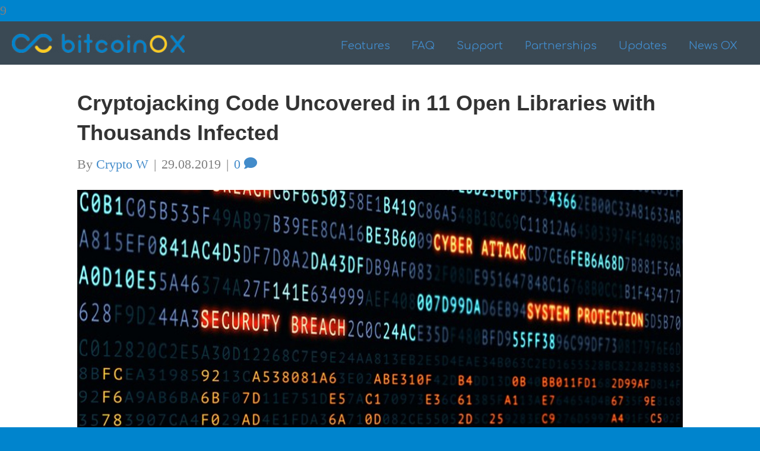

--- FILE ---
content_type: text/html; charset=UTF-8
request_url: https://bitcoinox.com/cryptojacking-code-uncovered-in-11-open-libraries-with-thousands-infected/
body_size: 13413
content:
9<!DOCTYPE html>
<html lang="en-US">
<head>
<meta charset="UTF-8" />
<meta name='viewport' content='width=device-width, initial-scale=1.0' />
<meta http-equiv='X-UA-Compatible' content='IE=edge' />
<link rel="profile" href="https://gmpg.org/xfn/11" />
		    <!-- PVC Template -->
    <script type="text/template" id="pvc-stats-view-template">
    <i class="pvc-stats-icon medium" aria-hidden="true"><svg aria-hidden="true" focusable="false" data-prefix="far" data-icon="chart-bar" role="img" xmlns="http://www.w3.org/2000/svg" viewBox="0 0 512 512" class="svg-inline--fa fa-chart-bar fa-w-16 fa-2x"><path fill="currentColor" d="M396.8 352h22.4c6.4 0 12.8-6.4 12.8-12.8V108.8c0-6.4-6.4-12.8-12.8-12.8h-22.4c-6.4 0-12.8 6.4-12.8 12.8v230.4c0 6.4 6.4 12.8 12.8 12.8zm-192 0h22.4c6.4 0 12.8-6.4 12.8-12.8V140.8c0-6.4-6.4-12.8-12.8-12.8h-22.4c-6.4 0-12.8 6.4-12.8 12.8v198.4c0 6.4 6.4 12.8 12.8 12.8zm96 0h22.4c6.4 0 12.8-6.4 12.8-12.8V204.8c0-6.4-6.4-12.8-12.8-12.8h-22.4c-6.4 0-12.8 6.4-12.8 12.8v134.4c0 6.4 6.4 12.8 12.8 12.8zM496 400H48V80c0-8.84-7.16-16-16-16H16C7.16 64 0 71.16 0 80v336c0 17.67 14.33 32 32 32h464c8.84 0 16-7.16 16-16v-16c0-8.84-7.16-16-16-16zm-387.2-48h22.4c6.4 0 12.8-6.4 12.8-12.8v-70.4c0-6.4-6.4-12.8-12.8-12.8h-22.4c-6.4 0-12.8 6.4-12.8 12.8v70.4c0 6.4 6.4 12.8 12.8 12.8z" class=""></path></svg></i>
	 <%= total_view %> total views	<% if ( today_view > 0 ) { %>
		<span class="views_today">,  <%= today_view %> views today</span>
	<% } %>
	</span>
	</script>
		    <meta name='robots' content='index, follow, max-image-preview:large, max-snippet:-1, max-video-preview:-1' />
	<style>img:is([sizes="auto" i], [sizes^="auto," i]) { contain-intrinsic-size: 3000px 1500px }</style>
	
	<!-- This site is optimized with the Yoast SEO plugin v26.3 - https://yoast.com/wordpress/plugins/seo/ -->
	<title>Cryptojacking Code Uncovered in 11 Open Libraries</title>
	<meta name="description" content="Crypto is very reliable and secure. But it doesn`t mean that it cann`t be abducted. Cryptojacking code uncovered in 11 libraries with thousands infected." />
	<link rel="canonical" href="https://bitcoinox.com/cryptojacking-code-uncovered-in-11-open-libraries-with-thousands-infected/" />
	<meta property="og:locale" content="en_US" />
	<meta property="og:type" content="article" />
	<meta property="og:title" content="Cryptojacking Code Uncovered in 11 Open Libraries" />
	<meta property="og:description" content="Crypto is very reliable and secure. But it doesn`t mean that it cann`t be abducted. Cryptojacking code uncovered in 11 libraries with thousands infected." />
	<meta property="og:url" content="https://bitcoinox.com/cryptojacking-code-uncovered-in-11-open-libraries-with-thousands-infected/" />
	<meta property="og:site_name" content="BITCOINOX" />
	<meta property="article:publisher" content="https://www.facebook.com/bitcoinoxwallet/" />
	<meta property="article:published_time" content="2019-08-29T07:00:04+00:00" />
	<meta property="og:image" content="https://bitcoinox.com/wp-content/uploads/2019/08/1529920252_vh1m0u_juwc.jpg" />
	<meta property="og:image:width" content="1024" />
	<meta property="og:image:height" content="768" />
	<meta property="og:image:type" content="image/jpeg" />
	<meta name="author" content="Crypto W" />
	<meta name="twitter:card" content="summary_large_image" />
	<meta name="twitter:creator" content="@bitcoin_ox" />
	<meta name="twitter:site" content="@bitcoin_ox" />
	<meta name="twitter:label1" content="Written by" />
	<meta name="twitter:data1" content="Crypto W" />
	<meta name="twitter:label2" content="Est. reading time" />
	<meta name="twitter:data2" content="1 minute" />
	<script type="application/ld+json" class="yoast-schema-graph">{"@context":"https://schema.org","@graph":[{"@type":"Article","@id":"https://bitcoinox.com/cryptojacking-code-uncovered-in-11-open-libraries-with-thousands-infected/#article","isPartOf":{"@id":"https://bitcoinox.com/cryptojacking-code-uncovered-in-11-open-libraries-with-thousands-infected/"},"author":{"name":"Crypto W","@id":"https://bitcoinox.com/#/schema/person/d5ddc53339aa10034a240f84a39a4cd4"},"headline":"Cryptojacking Code Uncovered in 11 Open Libraries with Thousands Infected","datePublished":"2019-08-29T07:00:04+00:00","mainEntityOfPage":{"@id":"https://bitcoinox.com/cryptojacking-code-uncovered-in-11-open-libraries-with-thousands-infected/"},"wordCount":260,"commentCount":0,"publisher":{"@id":"https://bitcoinox.com/#organization"},"image":{"@id":"https://bitcoinox.com/cryptojacking-code-uncovered-in-11-open-libraries-with-thousands-infected/#primaryimage"},"thumbnailUrl":"https://bitcoinox.com/wp-content/uploads/2019/08/1529920252_vh1m0u_juwc.jpg","keywords":["attact","bitcoin","bitcoin news","bitcoin ox","bitcoin_ox","bitcoinox","code of practice","cryprocurrency","crypto","crypto market","crypto news","crypto technologies","cryptocurrency","Cryptojacking Code"],"articleSection":["News"],"inLanguage":"en-US","potentialAction":[{"@type":"CommentAction","name":"Comment","target":["https://bitcoinox.com/cryptojacking-code-uncovered-in-11-open-libraries-with-thousands-infected/#respond"]}]},{"@type":"WebPage","@id":"https://bitcoinox.com/cryptojacking-code-uncovered-in-11-open-libraries-with-thousands-infected/","url":"https://bitcoinox.com/cryptojacking-code-uncovered-in-11-open-libraries-with-thousands-infected/","name":"Cryptojacking Code Uncovered in 11 Open Libraries","isPartOf":{"@id":"https://bitcoinox.com/#website"},"primaryImageOfPage":{"@id":"https://bitcoinox.com/cryptojacking-code-uncovered-in-11-open-libraries-with-thousands-infected/#primaryimage"},"image":{"@id":"https://bitcoinox.com/cryptojacking-code-uncovered-in-11-open-libraries-with-thousands-infected/#primaryimage"},"thumbnailUrl":"https://bitcoinox.com/wp-content/uploads/2019/08/1529920252_vh1m0u_juwc.jpg","datePublished":"2019-08-29T07:00:04+00:00","description":"Crypto is very reliable and secure. But it doesn`t mean that it cann`t be abducted. Cryptojacking code uncovered in 11 libraries with thousands infected.","breadcrumb":{"@id":"https://bitcoinox.com/cryptojacking-code-uncovered-in-11-open-libraries-with-thousands-infected/#breadcrumb"},"inLanguage":"en-US","potentialAction":[{"@type":"ReadAction","target":["https://bitcoinox.com/cryptojacking-code-uncovered-in-11-open-libraries-with-thousands-infected/"]}]},{"@type":"ImageObject","inLanguage":"en-US","@id":"https://bitcoinox.com/cryptojacking-code-uncovered-in-11-open-libraries-with-thousands-infected/#primaryimage","url":"https://bitcoinox.com/wp-content/uploads/2019/08/1529920252_vh1m0u_juwc.jpg","contentUrl":"https://bitcoinox.com/wp-content/uploads/2019/08/1529920252_vh1m0u_juwc.jpg","width":1024,"height":768,"caption":"Cryptojacking Code Uncovered in 11 Open Libraries with Thousands Infected"},{"@type":"BreadcrumbList","@id":"https://bitcoinox.com/cryptojacking-code-uncovered-in-11-open-libraries-with-thousands-infected/#breadcrumb","itemListElement":[{"@type":"ListItem","position":1,"name":"Home","item":"https://bitcoinox.com/"},{"@type":"ListItem","position":2,"name":"Cryptojacking Code Uncovered in 11 Open Libraries with Thousands Infected"}]},{"@type":"WebSite","@id":"https://bitcoinox.com/#website","url":"https://bitcoinox.com/","name":"BITCOINOX","description":"Blockchain - ERC20 - Crypto Wallet - Bitcoin - Ethereum - Bitcoin Cash - Binance Coin - Token","publisher":{"@id":"https://bitcoinox.com/#organization"},"potentialAction":[{"@type":"SearchAction","target":{"@type":"EntryPoint","urlTemplate":"https://bitcoinox.com/?s={search_term_string}"},"query-input":{"@type":"PropertyValueSpecification","valueRequired":true,"valueName":"search_term_string"}}],"inLanguage":"en-US"},{"@type":"Organization","@id":"https://bitcoinox.com/#organization","name":"Bitcoin OX Secure Wallet Software","url":"https://bitcoinox.com/","logo":{"@type":"ImageObject","inLanguage":"en-US","@id":"https://bitcoinox.com/#/schema/logo/image/","url":"https://bitcoinox.com/wp-content/uploads/2019/02/cropped-1.png","contentUrl":"https://bitcoinox.com/wp-content/uploads/2019/02/cropped-1.png","width":512,"height":512,"caption":"Bitcoin OX Secure Wallet Software"},"image":{"@id":"https://bitcoinox.com/#/schema/logo/image/"},"sameAs":["https://www.facebook.com/bitcoinoxwallet/","https://x.com/bitcoin_ox","https://www.instagram.com/bitcoin_ox/","https://www.youtube.com/channel/UCX4TIqogvPiPznMjAELG_EQ"]},{"@type":"Person","@id":"https://bitcoinox.com/#/schema/person/d5ddc53339aa10034a240f84a39a4cd4","name":"Crypto W","image":{"@type":"ImageObject","inLanguage":"en-US","@id":"https://bitcoinox.com/#/schema/person/image/","url":"https://secure.gravatar.com/avatar/6eda54d5de1d789945f23c2345b392e59434f417c27a4d469cc3ae022ce898d5?s=96&d=mm&r=g","contentUrl":"https://secure.gravatar.com/avatar/6eda54d5de1d789945f23c2345b392e59434f417c27a4d469cc3ae022ce898d5?s=96&d=mm&r=g","caption":"Crypto W"},"url":"https://bitcoinox.com/author/rsakutin/"}]}</script>
	<!-- / Yoast SEO plugin. -->


<link rel='dns-prefetch' href='//fonts.googleapis.com' />
<link href='https://fonts.gstatic.com' crossorigin rel='preconnect' />
<link rel="alternate" type="application/rss+xml" title="BITCOINOX &raquo; Feed" href="https://bitcoinox.com/feed/" />
<link rel="alternate" type="application/rss+xml" title="BITCOINOX &raquo; Comments Feed" href="https://bitcoinox.com/comments/feed/" />
<link rel="alternate" type="application/rss+xml" title="BITCOINOX &raquo; Cryptojacking Code Uncovered in 11 Open Libraries with Thousands Infected Comments Feed" href="https://bitcoinox.com/cryptojacking-code-uncovered-in-11-open-libraries-with-thousands-infected/feed/" />
<script type="text/javascript">
/* <![CDATA[ */
window._wpemojiSettings = {"baseUrl":"https:\/\/s.w.org\/images\/core\/emoji\/16.0.1\/72x72\/","ext":".png","svgUrl":"https:\/\/s.w.org\/images\/core\/emoji\/16.0.1\/svg\/","svgExt":".svg","source":{"concatemoji":"https:\/\/bitcoinox.com\/wp-includes\/js\/wp-emoji-release.min.js?ver=6.8.3"}};
/*! This file is auto-generated */
!function(s,n){var o,i,e;function c(e){try{var t={supportTests:e,timestamp:(new Date).valueOf()};sessionStorage.setItem(o,JSON.stringify(t))}catch(e){}}function p(e,t,n){e.clearRect(0,0,e.canvas.width,e.canvas.height),e.fillText(t,0,0);var t=new Uint32Array(e.getImageData(0,0,e.canvas.width,e.canvas.height).data),a=(e.clearRect(0,0,e.canvas.width,e.canvas.height),e.fillText(n,0,0),new Uint32Array(e.getImageData(0,0,e.canvas.width,e.canvas.height).data));return t.every(function(e,t){return e===a[t]})}function u(e,t){e.clearRect(0,0,e.canvas.width,e.canvas.height),e.fillText(t,0,0);for(var n=e.getImageData(16,16,1,1),a=0;a<n.data.length;a++)if(0!==n.data[a])return!1;return!0}function f(e,t,n,a){switch(t){case"flag":return n(e,"\ud83c\udff3\ufe0f\u200d\u26a7\ufe0f","\ud83c\udff3\ufe0f\u200b\u26a7\ufe0f")?!1:!n(e,"\ud83c\udde8\ud83c\uddf6","\ud83c\udde8\u200b\ud83c\uddf6")&&!n(e,"\ud83c\udff4\udb40\udc67\udb40\udc62\udb40\udc65\udb40\udc6e\udb40\udc67\udb40\udc7f","\ud83c\udff4\u200b\udb40\udc67\u200b\udb40\udc62\u200b\udb40\udc65\u200b\udb40\udc6e\u200b\udb40\udc67\u200b\udb40\udc7f");case"emoji":return!a(e,"\ud83e\udedf")}return!1}function g(e,t,n,a){var r="undefined"!=typeof WorkerGlobalScope&&self instanceof WorkerGlobalScope?new OffscreenCanvas(300,150):s.createElement("canvas"),o=r.getContext("2d",{willReadFrequently:!0}),i=(o.textBaseline="top",o.font="600 32px Arial",{});return e.forEach(function(e){i[e]=t(o,e,n,a)}),i}function t(e){var t=s.createElement("script");t.src=e,t.defer=!0,s.head.appendChild(t)}"undefined"!=typeof Promise&&(o="wpEmojiSettingsSupports",i=["flag","emoji"],n.supports={everything:!0,everythingExceptFlag:!0},e=new Promise(function(e){s.addEventListener("DOMContentLoaded",e,{once:!0})}),new Promise(function(t){var n=function(){try{var e=JSON.parse(sessionStorage.getItem(o));if("object"==typeof e&&"number"==typeof e.timestamp&&(new Date).valueOf()<e.timestamp+604800&&"object"==typeof e.supportTests)return e.supportTests}catch(e){}return null}();if(!n){if("undefined"!=typeof Worker&&"undefined"!=typeof OffscreenCanvas&&"undefined"!=typeof URL&&URL.createObjectURL&&"undefined"!=typeof Blob)try{var e="postMessage("+g.toString()+"("+[JSON.stringify(i),f.toString(),p.toString(),u.toString()].join(",")+"));",a=new Blob([e],{type:"text/javascript"}),r=new Worker(URL.createObjectURL(a),{name:"wpTestEmojiSupports"});return void(r.onmessage=function(e){c(n=e.data),r.terminate(),t(n)})}catch(e){}c(n=g(i,f,p,u))}t(n)}).then(function(e){for(var t in e)n.supports[t]=e[t],n.supports.everything=n.supports.everything&&n.supports[t],"flag"!==t&&(n.supports.everythingExceptFlag=n.supports.everythingExceptFlag&&n.supports[t]);n.supports.everythingExceptFlag=n.supports.everythingExceptFlag&&!n.supports.flag,n.DOMReady=!1,n.readyCallback=function(){n.DOMReady=!0}}).then(function(){return e}).then(function(){var e;n.supports.everything||(n.readyCallback(),(e=n.source||{}).concatemoji?t(e.concatemoji):e.wpemoji&&e.twemoji&&(t(e.twemoji),t(e.wpemoji)))}))}((window,document),window._wpemojiSettings);
/* ]]> */
</script>
<style id='wp-emoji-styles-inline-css' type='text/css'>

	img.wp-smiley, img.emoji {
		display: inline !important;
		border: none !important;
		box-shadow: none !important;
		height: 1em !important;
		width: 1em !important;
		margin: 0 0.07em !important;
		vertical-align: -0.1em !important;
		background: none !important;
		padding: 0 !important;
	}
</style>
<link rel='stylesheet' id='wp-block-library-css' href='https://bitcoinox.com/wp-includes/css/dist/block-library/style.min.css?ver=6.8.3' type='text/css' media='all' />
<style id='wp-block-library-theme-inline-css' type='text/css'>
.wp-block-audio :where(figcaption){color:#555;font-size:13px;text-align:center}.is-dark-theme .wp-block-audio :where(figcaption){color:#ffffffa6}.wp-block-audio{margin:0 0 1em}.wp-block-code{border:1px solid #ccc;border-radius:4px;font-family:Menlo,Consolas,monaco,monospace;padding:.8em 1em}.wp-block-embed :where(figcaption){color:#555;font-size:13px;text-align:center}.is-dark-theme .wp-block-embed :where(figcaption){color:#ffffffa6}.wp-block-embed{margin:0 0 1em}.blocks-gallery-caption{color:#555;font-size:13px;text-align:center}.is-dark-theme .blocks-gallery-caption{color:#ffffffa6}:root :where(.wp-block-image figcaption){color:#555;font-size:13px;text-align:center}.is-dark-theme :root :where(.wp-block-image figcaption){color:#ffffffa6}.wp-block-image{margin:0 0 1em}.wp-block-pullquote{border-bottom:4px solid;border-top:4px solid;color:currentColor;margin-bottom:1.75em}.wp-block-pullquote cite,.wp-block-pullquote footer,.wp-block-pullquote__citation{color:currentColor;font-size:.8125em;font-style:normal;text-transform:uppercase}.wp-block-quote{border-left:.25em solid;margin:0 0 1.75em;padding-left:1em}.wp-block-quote cite,.wp-block-quote footer{color:currentColor;font-size:.8125em;font-style:normal;position:relative}.wp-block-quote:where(.has-text-align-right){border-left:none;border-right:.25em solid;padding-left:0;padding-right:1em}.wp-block-quote:where(.has-text-align-center){border:none;padding-left:0}.wp-block-quote.is-large,.wp-block-quote.is-style-large,.wp-block-quote:where(.is-style-plain){border:none}.wp-block-search .wp-block-search__label{font-weight:700}.wp-block-search__button{border:1px solid #ccc;padding:.375em .625em}:where(.wp-block-group.has-background){padding:1.25em 2.375em}.wp-block-separator.has-css-opacity{opacity:.4}.wp-block-separator{border:none;border-bottom:2px solid;margin-left:auto;margin-right:auto}.wp-block-separator.has-alpha-channel-opacity{opacity:1}.wp-block-separator:not(.is-style-wide):not(.is-style-dots){width:100px}.wp-block-separator.has-background:not(.is-style-dots){border-bottom:none;height:1px}.wp-block-separator.has-background:not(.is-style-wide):not(.is-style-dots){height:2px}.wp-block-table{margin:0 0 1em}.wp-block-table td,.wp-block-table th{word-break:normal}.wp-block-table :where(figcaption){color:#555;font-size:13px;text-align:center}.is-dark-theme .wp-block-table :where(figcaption){color:#ffffffa6}.wp-block-video :where(figcaption){color:#555;font-size:13px;text-align:center}.is-dark-theme .wp-block-video :where(figcaption){color:#ffffffa6}.wp-block-video{margin:0 0 1em}:root :where(.wp-block-template-part.has-background){margin-bottom:0;margin-top:0;padding:1.25em 2.375em}
</style>
<style id='classic-theme-styles-inline-css' type='text/css'>
/*! This file is auto-generated */
.wp-block-button__link{color:#fff;background-color:#32373c;border-radius:9999px;box-shadow:none;text-decoration:none;padding:calc(.667em + 2px) calc(1.333em + 2px);font-size:1.125em}.wp-block-file__button{background:#32373c;color:#fff;text-decoration:none}
</style>
<style id='global-styles-inline-css' type='text/css'>
:root{--wp--preset--aspect-ratio--square: 1;--wp--preset--aspect-ratio--4-3: 4/3;--wp--preset--aspect-ratio--3-4: 3/4;--wp--preset--aspect-ratio--3-2: 3/2;--wp--preset--aspect-ratio--2-3: 2/3;--wp--preset--aspect-ratio--16-9: 16/9;--wp--preset--aspect-ratio--9-16: 9/16;--wp--preset--color--black: #000000;--wp--preset--color--cyan-bluish-gray: #abb8c3;--wp--preset--color--white: #ffffff;--wp--preset--color--pale-pink: #f78da7;--wp--preset--color--vivid-red: #cf2e2e;--wp--preset--color--luminous-vivid-orange: #ff6900;--wp--preset--color--luminous-vivid-amber: #fcb900;--wp--preset--color--light-green-cyan: #7bdcb5;--wp--preset--color--vivid-green-cyan: #00d084;--wp--preset--color--pale-cyan-blue: #8ed1fc;--wp--preset--color--vivid-cyan-blue: #0693e3;--wp--preset--color--vivid-purple: #9b51e0;--wp--preset--gradient--vivid-cyan-blue-to-vivid-purple: linear-gradient(135deg,rgba(6,147,227,1) 0%,rgb(155,81,224) 100%);--wp--preset--gradient--light-green-cyan-to-vivid-green-cyan: linear-gradient(135deg,rgb(122,220,180) 0%,rgb(0,208,130) 100%);--wp--preset--gradient--luminous-vivid-amber-to-luminous-vivid-orange: linear-gradient(135deg,rgba(252,185,0,1) 0%,rgba(255,105,0,1) 100%);--wp--preset--gradient--luminous-vivid-orange-to-vivid-red: linear-gradient(135deg,rgba(255,105,0,1) 0%,rgb(207,46,46) 100%);--wp--preset--gradient--very-light-gray-to-cyan-bluish-gray: linear-gradient(135deg,rgb(238,238,238) 0%,rgb(169,184,195) 100%);--wp--preset--gradient--cool-to-warm-spectrum: linear-gradient(135deg,rgb(74,234,220) 0%,rgb(151,120,209) 20%,rgb(207,42,186) 40%,rgb(238,44,130) 60%,rgb(251,105,98) 80%,rgb(254,248,76) 100%);--wp--preset--gradient--blush-light-purple: linear-gradient(135deg,rgb(255,206,236) 0%,rgb(152,150,240) 100%);--wp--preset--gradient--blush-bordeaux: linear-gradient(135deg,rgb(254,205,165) 0%,rgb(254,45,45) 50%,rgb(107,0,62) 100%);--wp--preset--gradient--luminous-dusk: linear-gradient(135deg,rgb(255,203,112) 0%,rgb(199,81,192) 50%,rgb(65,88,208) 100%);--wp--preset--gradient--pale-ocean: linear-gradient(135deg,rgb(255,245,203) 0%,rgb(182,227,212) 50%,rgb(51,167,181) 100%);--wp--preset--gradient--electric-grass: linear-gradient(135deg,rgb(202,248,128) 0%,rgb(113,206,126) 100%);--wp--preset--gradient--midnight: linear-gradient(135deg,rgb(2,3,129) 0%,rgb(40,116,252) 100%);--wp--preset--font-size--small: 13px;--wp--preset--font-size--medium: 20px;--wp--preset--font-size--large: 36px;--wp--preset--font-size--x-large: 42px;--wp--preset--spacing--20: 0.44rem;--wp--preset--spacing--30: 0.67rem;--wp--preset--spacing--40: 1rem;--wp--preset--spacing--50: 1.5rem;--wp--preset--spacing--60: 2.25rem;--wp--preset--spacing--70: 3.38rem;--wp--preset--spacing--80: 5.06rem;--wp--preset--shadow--natural: 6px 6px 9px rgba(0, 0, 0, 0.2);--wp--preset--shadow--deep: 12px 12px 50px rgba(0, 0, 0, 0.4);--wp--preset--shadow--sharp: 6px 6px 0px rgba(0, 0, 0, 0.2);--wp--preset--shadow--outlined: 6px 6px 0px -3px rgba(255, 255, 255, 1), 6px 6px rgba(0, 0, 0, 1);--wp--preset--shadow--crisp: 6px 6px 0px rgba(0, 0, 0, 1);}:where(.is-layout-flex){gap: 0.5em;}:where(.is-layout-grid){gap: 0.5em;}body .is-layout-flex{display: flex;}.is-layout-flex{flex-wrap: wrap;align-items: center;}.is-layout-flex > :is(*, div){margin: 0;}body .is-layout-grid{display: grid;}.is-layout-grid > :is(*, div){margin: 0;}:where(.wp-block-columns.is-layout-flex){gap: 2em;}:where(.wp-block-columns.is-layout-grid){gap: 2em;}:where(.wp-block-post-template.is-layout-flex){gap: 1.25em;}:where(.wp-block-post-template.is-layout-grid){gap: 1.25em;}.has-black-color{color: var(--wp--preset--color--black) !important;}.has-cyan-bluish-gray-color{color: var(--wp--preset--color--cyan-bluish-gray) !important;}.has-white-color{color: var(--wp--preset--color--white) !important;}.has-pale-pink-color{color: var(--wp--preset--color--pale-pink) !important;}.has-vivid-red-color{color: var(--wp--preset--color--vivid-red) !important;}.has-luminous-vivid-orange-color{color: var(--wp--preset--color--luminous-vivid-orange) !important;}.has-luminous-vivid-amber-color{color: var(--wp--preset--color--luminous-vivid-amber) !important;}.has-light-green-cyan-color{color: var(--wp--preset--color--light-green-cyan) !important;}.has-vivid-green-cyan-color{color: var(--wp--preset--color--vivid-green-cyan) !important;}.has-pale-cyan-blue-color{color: var(--wp--preset--color--pale-cyan-blue) !important;}.has-vivid-cyan-blue-color{color: var(--wp--preset--color--vivid-cyan-blue) !important;}.has-vivid-purple-color{color: var(--wp--preset--color--vivid-purple) !important;}.has-black-background-color{background-color: var(--wp--preset--color--black) !important;}.has-cyan-bluish-gray-background-color{background-color: var(--wp--preset--color--cyan-bluish-gray) !important;}.has-white-background-color{background-color: var(--wp--preset--color--white) !important;}.has-pale-pink-background-color{background-color: var(--wp--preset--color--pale-pink) !important;}.has-vivid-red-background-color{background-color: var(--wp--preset--color--vivid-red) !important;}.has-luminous-vivid-orange-background-color{background-color: var(--wp--preset--color--luminous-vivid-orange) !important;}.has-luminous-vivid-amber-background-color{background-color: var(--wp--preset--color--luminous-vivid-amber) !important;}.has-light-green-cyan-background-color{background-color: var(--wp--preset--color--light-green-cyan) !important;}.has-vivid-green-cyan-background-color{background-color: var(--wp--preset--color--vivid-green-cyan) !important;}.has-pale-cyan-blue-background-color{background-color: var(--wp--preset--color--pale-cyan-blue) !important;}.has-vivid-cyan-blue-background-color{background-color: var(--wp--preset--color--vivid-cyan-blue) !important;}.has-vivid-purple-background-color{background-color: var(--wp--preset--color--vivid-purple) !important;}.has-black-border-color{border-color: var(--wp--preset--color--black) !important;}.has-cyan-bluish-gray-border-color{border-color: var(--wp--preset--color--cyan-bluish-gray) !important;}.has-white-border-color{border-color: var(--wp--preset--color--white) !important;}.has-pale-pink-border-color{border-color: var(--wp--preset--color--pale-pink) !important;}.has-vivid-red-border-color{border-color: var(--wp--preset--color--vivid-red) !important;}.has-luminous-vivid-orange-border-color{border-color: var(--wp--preset--color--luminous-vivid-orange) !important;}.has-luminous-vivid-amber-border-color{border-color: var(--wp--preset--color--luminous-vivid-amber) !important;}.has-light-green-cyan-border-color{border-color: var(--wp--preset--color--light-green-cyan) !important;}.has-vivid-green-cyan-border-color{border-color: var(--wp--preset--color--vivid-green-cyan) !important;}.has-pale-cyan-blue-border-color{border-color: var(--wp--preset--color--pale-cyan-blue) !important;}.has-vivid-cyan-blue-border-color{border-color: var(--wp--preset--color--vivid-cyan-blue) !important;}.has-vivid-purple-border-color{border-color: var(--wp--preset--color--vivid-purple) !important;}.has-vivid-cyan-blue-to-vivid-purple-gradient-background{background: var(--wp--preset--gradient--vivid-cyan-blue-to-vivid-purple) !important;}.has-light-green-cyan-to-vivid-green-cyan-gradient-background{background: var(--wp--preset--gradient--light-green-cyan-to-vivid-green-cyan) !important;}.has-luminous-vivid-amber-to-luminous-vivid-orange-gradient-background{background: var(--wp--preset--gradient--luminous-vivid-amber-to-luminous-vivid-orange) !important;}.has-luminous-vivid-orange-to-vivid-red-gradient-background{background: var(--wp--preset--gradient--luminous-vivid-orange-to-vivid-red) !important;}.has-very-light-gray-to-cyan-bluish-gray-gradient-background{background: var(--wp--preset--gradient--very-light-gray-to-cyan-bluish-gray) !important;}.has-cool-to-warm-spectrum-gradient-background{background: var(--wp--preset--gradient--cool-to-warm-spectrum) !important;}.has-blush-light-purple-gradient-background{background: var(--wp--preset--gradient--blush-light-purple) !important;}.has-blush-bordeaux-gradient-background{background: var(--wp--preset--gradient--blush-bordeaux) !important;}.has-luminous-dusk-gradient-background{background: var(--wp--preset--gradient--luminous-dusk) !important;}.has-pale-ocean-gradient-background{background: var(--wp--preset--gradient--pale-ocean) !important;}.has-electric-grass-gradient-background{background: var(--wp--preset--gradient--electric-grass) !important;}.has-midnight-gradient-background{background: var(--wp--preset--gradient--midnight) !important;}.has-small-font-size{font-size: var(--wp--preset--font-size--small) !important;}.has-medium-font-size{font-size: var(--wp--preset--font-size--medium) !important;}.has-large-font-size{font-size: var(--wp--preset--font-size--large) !important;}.has-x-large-font-size{font-size: var(--wp--preset--font-size--x-large) !important;}
:where(.wp-block-post-template.is-layout-flex){gap: 1.25em;}:where(.wp-block-post-template.is-layout-grid){gap: 1.25em;}
:where(.wp-block-columns.is-layout-flex){gap: 2em;}:where(.wp-block-columns.is-layout-grid){gap: 2em;}
:root :where(.wp-block-pullquote){font-size: 1.5em;line-height: 1.6;}
</style>
<link rel='stylesheet' id='a3-pvc-style-css' href='https://bitcoinox.com/wp-content/plugins/page-views-count/assets/css/style.min.css?ver=2.8.7' type='text/css' media='all' />
<link rel='stylesheet' id='woocommerce-layout-css' href='https://bitcoinox.com/wp-content/plugins/woocommerce/assets/css/woocommerce-layout.css?ver=10.3.4' type='text/css' media='all' />
<link rel='stylesheet' id='woocommerce-smallscreen-css' href='https://bitcoinox.com/wp-content/plugins/woocommerce/assets/css/woocommerce-smallscreen.css?ver=10.3.4' type='text/css' media='only screen and (max-width: 767px)' />
<link rel='stylesheet' id='woocommerce-general-css' href='https://bitcoinox.com/wp-content/plugins/woocommerce/assets/css/woocommerce.css?ver=10.3.4' type='text/css' media='all' />
<style id='woocommerce-inline-inline-css' type='text/css'>
.woocommerce form .form-row .required { visibility: visible; }
</style>
<link rel='stylesheet' id='bbhf-style-css' href='https://bitcoinox.com/wp-content/plugins/bb-header-footer/assets/css/bb-header-footer.css?ver=1.2.5' type='text/css' media='all' />
<link rel='stylesheet' id='fl-builder-layout-290-css' href='https://bitcoinox.com/wp-content/uploads/bb-plugin/cache/290-layout.css?ver=fbb9212b80bc6e0247784b6a2e3cb6ed' type='text/css' media='all' />
<link rel='stylesheet' id='font-awesome-5-css' href='https://bitcoinox.com/wp-content/plugins/bb-plugin/fonts/fontawesome/css/all.min.css?ver=2.2.6.3' type='text/css' media='all' />
<link rel='stylesheet' id='fl-builder-layout-56-css' href='https://bitcoinox.com/wp-content/uploads/bb-plugin/cache/56-layout-partial.css?ver=78e1c5eab4f2962d8c985312ff8d5ea2' type='text/css' media='all' />
<link rel='stylesheet' id='brands-styles-css' href='https://bitcoinox.com/wp-content/plugins/woocommerce/assets/css/brands.css?ver=10.3.4' type='text/css' media='all' />
<link rel='stylesheet' id='a3pvc-css' href='//bitcoinox.com/wp-content/uploads/sass/pvc.min.css?ver=1760449621' type='text/css' media='all' />
<link rel='stylesheet' id='jquery-magnificpopup-css' href='https://bitcoinox.com/wp-content/plugins/bb-plugin/css/jquery.magnificpopup.min.css?ver=2.2.6.3' type='text/css' media='all' />
<link rel='stylesheet' id='bootstrap-css' href='https://bitcoinox.com/wp-content/themes/bb-theme/css/bootstrap.min.css?ver=1.7.3' type='text/css' media='all' />
<link rel='stylesheet' id='fl-automator-skin-css' href='https://bitcoinox.com/wp-content/uploads/bb-theme/skin-691335e8ecae7.css?ver=1.7.3' type='text/css' media='all' />
<link rel='stylesheet' id='fl-builder-google-fonts-eb44ed334899b9b88c300286fb4417df-css' href='//fonts.googleapis.com/css?family=Comfortaa%3A400&#038;ver=6.8.3' type='text/css' media='all' />
<script type="text/javascript" src="https://bitcoinox.com/wp-includes/js/jquery/jquery.min.js?ver=3.7.1" id="jquery-core-js"></script>
<script type="text/javascript" src="https://bitcoinox.com/wp-includes/js/jquery/jquery-migrate.min.js?ver=3.4.1" id="jquery-migrate-js"></script>
<script type="text/javascript" src="https://bitcoinox.com/wp-includes/js/underscore.min.js?ver=1.13.7" id="underscore-js"></script>
<script type="text/javascript" src="https://bitcoinox.com/wp-includes/js/backbone.min.js?ver=1.6.0" id="backbone-js"></script>
<script type="text/javascript" id="a3-pvc-backbone-js-extra">
/* <![CDATA[ */
var pvc_vars = {"rest_api_url":"https:\/\/bitcoinox.com\/wp-json\/pvc\/v1","ajax_url":"https:\/\/bitcoinox.com\/wp-admin\/admin-ajax.php","security":"f607f23842","ajax_load_type":"admin_ajax"};
/* ]]> */
</script>
<script type="text/javascript" src="https://bitcoinox.com/wp-content/plugins/page-views-count/assets/js/pvc.backbone.min.js?ver=2.8.7" id="a3-pvc-backbone-js"></script>
<script type="text/javascript" src="https://bitcoinox.com/wp-content/plugins/woocommerce/assets/js/jquery-blockui/jquery.blockUI.min.js?ver=2.7.0-wc.10.3.4" id="wc-jquery-blockui-js" defer="defer" data-wp-strategy="defer"></script>
<script type="text/javascript" id="wc-add-to-cart-js-extra">
/* <![CDATA[ */
var wc_add_to_cart_params = {"ajax_url":"\/wp-admin\/admin-ajax.php","wc_ajax_url":"\/?wc-ajax=%%endpoint%%","i18n_view_cart":"View cart","cart_url":"https:\/\/bitcoinox.com","is_cart":"","cart_redirect_after_add":"no"};
/* ]]> */
</script>
<script type="text/javascript" src="https://bitcoinox.com/wp-content/plugins/woocommerce/assets/js/frontend/add-to-cart.min.js?ver=10.3.4" id="wc-add-to-cart-js" defer="defer" data-wp-strategy="defer"></script>
<script type="text/javascript" src="https://bitcoinox.com/wp-content/plugins/woocommerce/assets/js/js-cookie/js.cookie.min.js?ver=2.1.4-wc.10.3.4" id="wc-js-cookie-js" defer="defer" data-wp-strategy="defer"></script>
<script type="text/javascript" id="woocommerce-js-extra">
/* <![CDATA[ */
var woocommerce_params = {"ajax_url":"\/wp-admin\/admin-ajax.php","wc_ajax_url":"\/?wc-ajax=%%endpoint%%","i18n_password_show":"Show password","i18n_password_hide":"Hide password"};
/* ]]> */
</script>
<script type="text/javascript" src="https://bitcoinox.com/wp-content/plugins/woocommerce/assets/js/frontend/woocommerce.min.js?ver=10.3.4" id="woocommerce-js" defer="defer" data-wp-strategy="defer"></script>
<script type="text/javascript" src="https://bitcoinox.com/wp-includes/js/imagesloaded.min.js?ver=6.8.3" id="imagesloaded-js"></script>
<link rel="https://api.w.org/" href="https://bitcoinox.com/wp-json/" /><link rel="alternate" title="JSON" type="application/json" href="https://bitcoinox.com/wp-json/wp/v2/posts/1203" /><meta name="generator" content="WordPress 6.8.3" />
<meta name="generator" content="WooCommerce 10.3.4" />
<link rel='shortlink' href='https://bitcoinox.com/?p=1203' />
<link rel="alternate" title="oEmbed (JSON)" type="application/json+oembed" href="https://bitcoinox.com/wp-json/oembed/1.0/embed?url=https%3A%2F%2Fbitcoinox.com%2Fcryptojacking-code-uncovered-in-11-open-libraries-with-thousands-infected%2F" />
<link rel="alternate" title="oEmbed (XML)" type="text/xml+oembed" href="https://bitcoinox.com/wp-json/oembed/1.0/embed?url=https%3A%2F%2Fbitcoinox.com%2Fcryptojacking-code-uncovered-in-11-open-libraries-with-thousands-infected%2F&#038;format=xml" />
<link rel="pingback" href="https://bitcoinox.com/xmlrpc.php">
	<noscript><style>.woocommerce-product-gallery{ opacity: 1 !important; }</style></noscript>
	<style type="text/css">.recentcomments a{display:inline !important;padding:0 !important;margin:0 !important;}</style>		<style type="text/css" id="wp-custom-css">
			.google-tags {
    display: none;
}		</style>
		<!-- Global site tag (gtag.js) - Google Analytics -->
<script async src="https://www.googletagmanager.com/gtag/js?id=UA-133221968-1"></script>
<script>
  window.dataLayer = window.dataLayer || [];
  function gtag(){dataLayer.push(arguments);}
  gtag('js', new Date());

  gtag('config', 'UA-133221968-1');
</script>
<meta name="yandex-verification" content="3b7702f70969b1d3" />
<!-- Yandex.Metrika counter -->
<script type="text/javascript" >
   (function(m,e,t,r,i,k,a){m[i]=m[i]||function(){(m[i].a=m[i].a||[]).push(arguments)};
   m[i].l=1*new Date();k=e.createElement(t),a=e.getElementsByTagName(t)[0],k.async=1,k.src=r,a.parentNode.insertBefore(k,a)})
   (window, document, "script", "https://mc.yandex.ru/metrika/tag.js", "ym");

   ym(53194201, "init", {
        clickmap:true,
        trackLinks:true,
        accurateTrackBounce:true
   });
</script>
<noscript><div><img src="https://mc.yandex.ru/watch/53194201" style="position:absolute; left:-9999px;" alt="" /></div></noscript>
<!-- /Yandex.Metrika counter -->
</head>
<body class="wp-singular post-template-default single single-post postid-1203 single-format-standard wp-theme-bb-theme theme-bb-theme bb-njba woocommerce-no-js dhf-header dhf-footer dhf-template-beaver-builder-theme dhf-stylesheet-bb-theme fl-framework-bootstrap fl-preset-default fl-full-width fl-search-active has-blocks" itemscope="itemscope" itemtype="https://schema.org/WebPage">
<div class="fl-page">
				<header id="masthead" itemscope="itemscope" itemtype="http://schema.org/WPHeader">
				<p class="main-title bhf-hidden" itemprop="headline"><a href="https://bitcoinox.com" title="BITCOINOX" rel="home">BITCOINOX</a></p>
				<div class="fl-builder-content fl-builder-content-290 fl-builder-template fl-builder-layout-template fl-builder-global-templates-locked" data-post-id="290" itemscope="itemscope" data-type="header" itemtype="http://schema.org/WPHeader"><div class="fl-row fl-row-full-width fl-row-bg-color fl-node-5c4184d977965" data-node="5c4184d977965">
	<div class="fl-row-content-wrap">
						<div class="fl-row-content fl-row-full-width fl-node-content">
		
<div class="fl-col-group fl-node-5c4184d978e5e" data-node="5c4184d978e5e">
			<div class="fl-col fl-node-5c4184d978fe5 fl-col-small" data-node="5c4184d978fe5">
	<div class="fl-col-content fl-node-content">
	<div class="fl-module fl-module-rich-text fl-node-5c418760ac65b fl-visible-desktop-medium" data-node="5c418760ac65b">
	<div class="fl-module-content fl-node-content">
		<div class="fl-rich-text">
	<p><a href="https://bitcoinox.com/"><img decoding="async" class="wp-image-294 alignleft" src="https://bitcoinox.com/wp-content/uploads/2019/01/logo_full_50-300x33.png" alt="" width="291" height="32" srcset="https://bitcoinox.com/wp-content/uploads/2019/01/logo_full_50-300x33.png 300w, https://bitcoinox.com/wp-content/uploads/2019/01/logo_full_50.png 460w" sizes="(max-width: 291px) 100vw, 291px" /></a></p>
</div>
	</div>
</div>
<div class="fl-module fl-module-rich-text fl-node-5c418f94c0261 fl-visible-mobile logos" data-node="5c418f94c0261">
	<div class="fl-module-content fl-node-content">
		<div class="fl-rich-text">
	<p><img decoding="async" class="alignnone wp-image-294" src="https://bitcoinox.com/wp-content/uploads/2019/01/logo_full_50-300x33.png" alt="" width="218" height="24" srcset="https://bitcoinox.com/wp-content/uploads/2019/01/logo_full_50-300x33.png 300w, https://bitcoinox.com/wp-content/uploads/2019/01/logo_full_50.png 460w" sizes="(max-width: 218px) 100vw, 218px" /></p>
</div>
	</div>
</div>
	</div>
</div>
			<div class="fl-col fl-node-5c4184d979030" data-node="5c4184d979030">
	<div class="fl-col-content fl-node-content">
	<div class="fl-module fl-module-menu fl-node-5c418d00f0a12 fl-visible-desktop-medium" data-node="5c418d00f0a12">
	<div class="fl-module-content fl-node-content">
		<div class="fl-menu fl-menu-responsive-toggle-mobile">
	<button class="fl-menu-mobile-toggle hamburger" aria-label="Menu"><span class="svg-container"><svg version="1.1" class="hamburger-menu" xmlns="http://www.w3.org/2000/svg" xmlns:xlink="http://www.w3.org/1999/xlink" viewBox="0 0 512 512">
<rect class="fl-hamburger-menu-top" width="512" height="102"/>
<rect class="fl-hamburger-menu-middle" y="205" width="512" height="102"/>
<rect class="fl-hamburger-menu-bottom" y="410" width="512" height="102"/>
</svg>
</span></button>	<div class="fl-clear"></div>
	<nav aria-label="Menu" itemscope="itemscope" itemtype="https://schema.org/SiteNavigationElement"><ul id="menu-bitcoin-ox-menu" class="menu fl-menu-horizontal fl-toggle-none"><li id="menu-item-612" class="menu-item menu-item-type-post_type menu-item-object-page menu-item-home"><a href="https://bitcoinox.com/">Features</a></li><li id="menu-item-358" class="menu-item menu-item-type-post_type menu-item-object-page"><a href="https://bitcoinox.com/faq_wallet_bitcoin_ox/">FAQ</a></li><li id="menu-item-365" class="menu-item menu-item-type-post_type menu-item-object-page"><a href="https://bitcoinox.com/support-blockchain-wallet/">Support</a></li><li id="menu-item-370" class="menu-item menu-item-type-post_type menu-item-object-page"><a href="https://bitcoinox.com/partnerships/">Partnerships</a></li><li id="menu-item-1555" class="menu-item menu-item-type-post_type menu-item-object-page"><a href="https://bitcoinox.com/changelog/">Updates</a></li><li id="menu-item-658" class="menu-item menu-item-type-taxonomy menu-item-object-category current-post-ancestor current-menu-parent current-post-parent"><a href="https://bitcoinox.com/category/news/">News OX</a></li></ul></nav></div>
	</div>
</div>
<div class="fl-module fl-module-menu fl-node-5c4191ff24e6c fl-visible-mobile" data-node="5c4191ff24e6c">
	<div class="fl-module-content fl-node-content">
		<div class="fl-menu fl-menu-responsive-toggle-mobile">
	<button class="fl-menu-mobile-toggle hamburger" aria-label="Menu"><span class="svg-container"><svg version="1.1" class="hamburger-menu" xmlns="http://www.w3.org/2000/svg" xmlns:xlink="http://www.w3.org/1999/xlink" viewBox="0 0 512 512">
<rect class="fl-hamburger-menu-top" width="512" height="102"/>
<rect class="fl-hamburger-menu-middle" y="205" width="512" height="102"/>
<rect class="fl-hamburger-menu-bottom" y="410" width="512" height="102"/>
</svg>
</span></button>	<div class="fl-clear"></div>
	<nav aria-label="Menu" itemscope="itemscope" itemtype="https://schema.org/SiteNavigationElement"><ul id="menu-bitcoin-ox-menu-1" class="menu fl-menu-horizontal fl-toggle-none"><li id="menu-item-612" class="menu-item menu-item-type-post_type menu-item-object-page menu-item-home"><a href="https://bitcoinox.com/">Features</a></li><li id="menu-item-358" class="menu-item menu-item-type-post_type menu-item-object-page"><a href="https://bitcoinox.com/faq_wallet_bitcoin_ox/">FAQ</a></li><li id="menu-item-365" class="menu-item menu-item-type-post_type menu-item-object-page"><a href="https://bitcoinox.com/support-blockchain-wallet/">Support</a></li><li id="menu-item-370" class="menu-item menu-item-type-post_type menu-item-object-page"><a href="https://bitcoinox.com/partnerships/">Partnerships</a></li><li id="menu-item-1555" class="menu-item menu-item-type-post_type menu-item-object-page"><a href="https://bitcoinox.com/changelog/">Updates</a></li><li id="menu-item-658" class="menu-item menu-item-type-taxonomy menu-item-object-category current-post-ancestor current-menu-parent current-post-parent"><a href="https://bitcoinox.com/category/news/">News OX</a></li></ul></nav></div>
	</div>
</div>
	</div>
</div>
	</div>
		</div>
	</div>
</div>
</div>			</header>
			<div class="fl-page-content" itemprop="mainContentOfPage">

		
<div class="container">
	<div class="row">

		
		<div class="fl-content col-md-12">
			<article class="fl-post post-1203 post type-post status-publish format-standard has-post-thumbnail hentry category-news tag-attact tag-bitcoin tag-bitcoin-news tag-bitcoin-ox tag-bitcoin_ox tag-bitcoinox tag-code-of-practice tag-cryprocurrency tag-crypto tag-crypto-market tag-crypto-news tag-crypto-technologies tag-cryptocurrency tag-cryptojacking-code" id="fl-post-1203" itemscope itemtype="https://schema.org/BlogPosting">

	
	<header class="fl-post-header">
		<h1 class="fl-post-title" itemprop="headline">
			Cryptojacking Code Uncovered in 11 Open Libraries with Thousands Infected					</h1>
		<div class="fl-post-meta fl-post-meta-top"><span class="fl-post-author">By <a href="https://bitcoinox.com/author/rsakutin/"><span>Crypto W</span></a></span><span class="fl-sep"> | </span><span class="fl-post-date">29.08.2019</span><span class="fl-sep"> | </span><span class="fl-comments-popup-link"><a href="https://bitcoinox.com/cryptojacking-code-uncovered-in-11-open-libraries-with-thousands-infected/#respond">0 <i class="fas fa-comment"></i></a></span></div><meta itemscope itemprop="mainEntityOfPage" itemtype="https://schema.org/WebPage" itemid="https://bitcoinox.com/cryptojacking-code-uncovered-in-11-open-libraries-with-thousands-infected/" content="Cryptojacking Code Uncovered in 11 Open Libraries with Thousands Infected" /><meta itemprop="datePublished" content="2019-08-29" /><meta itemprop="dateModified" content="2019-08-27" /><div itemprop="publisher" itemscope itemtype="https://schema.org/Organization"><meta itemprop="name" content="BITCOINOX"></div><div itemscope itemprop="author" itemtype="https://schema.org/Person"><meta itemprop="url" content="https://bitcoinox.com/author/rsakutin/" /><meta itemprop="name" content="Crypto W" /></div><div itemscope itemprop="image" itemtype="https://schema.org/ImageObject"><meta itemprop="url" content="https://bitcoinox.com/wp-content/uploads/2019/08/1529920252_vh1m0u_juwc.jpg" /><meta itemprop="width" content="1024" /><meta itemprop="height" content="768" /></div><div itemprop="interactionStatistic" itemscope itemtype="https://schema.org/InteractionCounter"><meta itemprop="interactionType" content="https://schema.org/CommentAction" /><meta itemprop="userInteractionCount" content="0" /></div>	</header><!-- .fl-post-header -->

	
	
	<div class="fl-post-content clearfix" itemprop="text">
		
<figure class="wp-block-image"><img fetchpriority="high" decoding="async" width="1024" height="768" src="https://bitcoinox.com/wp-content/uploads/2019/08/1529920252_vh1m0u_juwc-1024x768.jpg" alt="" class="wp-image-1204" srcset="https://bitcoinox.com/wp-content/uploads/2019/08/1529920252_vh1m0u_juwc.jpg 1024w, https://bitcoinox.com/wp-content/uploads/2019/08/1529920252_vh1m0u_juwc-300x225.jpg 300w, https://bitcoinox.com/wp-content/uploads/2019/08/1529920252_vh1m0u_juwc-768x576.jpg 768w" sizes="(max-width: 1024px) 100vw, 1024px" /></figure>



<p class="has-medium-font-size">Of course, we all know that cryptocurrency is very reliable and secure. However, unfortunately, this does not mean that it cannot be abducted. Also, as the crypto defense system grows, so do the skills and inventiveness of hackers. A few lines of code are enough, and cryptocurrency holders are already in a serious situation. Moreover, sometimes this happens on a fairly large scale. So, recently cryptojacking code uncovered in 11 open libraries with thousands infected.</p>



<h3 class="wp-block-heading"><strong>What Happened?</strong></h3>



<p class="has-medium-font-size">Cryptojacking code was discovered in 11 open libraries. The scripts were written in Ruby and have recorded multiple downloads.</p>



<p class="has-medium-font-size">The industry news agency, Decrypt, reports
that these hackers wrote the code, infected it, and then, placed it on the
RubyGems network.&nbsp; </p>



<p class="has-medium-font-size">The alarm was first raised by a GitHub
user who reported that whenever you run these codes, the library will install
extra codes from another hosting device, Pastebin, which, will then, activate
the infected mining. </p>



<p class="has-medium-font-size">The virus will as well transfer the
location and other environmental information of the infected user to the
hackers. However, some users believe that RubyGem should adopt a two-step
verification check to avoid such compromise. </p>



<h3 class="wp-block-heading"><strong>An Obvious Projected </strong>Cryptojacking Code</h3>



<p class="has-medium-font-size">Out of the 11 affected libraries, five
of them were crypto based. Among them, coin_base, a crypto library had about 424
multiple installations while blockchain wallet had 423 downloads. </p>



<p class="has-medium-font-size">Before, in our earlier reports, we Varonis, a cybersecurity company, has uncovered a new crypto-hijacking malware known as &#8220;Norman.&#8221; The malware was explicitly built to mine <a href="https://en.wikipedia.org/wiki/Monero_(cryptocurrency)">Monero (XMR)</a> repeatedly without being noticed.  </p>
<div class="pvc_clear"></div><p id="pvc_stats_1203" class="pvc_stats all  pvc_load_by_ajax_update" data-element-id="1203" style=""><i class="pvc-stats-icon medium" aria-hidden="true"><svg aria-hidden="true" focusable="false" data-prefix="far" data-icon="chart-bar" role="img" xmlns="http://www.w3.org/2000/svg" viewBox="0 0 512 512" class="svg-inline--fa fa-chart-bar fa-w-16 fa-2x"><path fill="currentColor" d="M396.8 352h22.4c6.4 0 12.8-6.4 12.8-12.8V108.8c0-6.4-6.4-12.8-12.8-12.8h-22.4c-6.4 0-12.8 6.4-12.8 12.8v230.4c0 6.4 6.4 12.8 12.8 12.8zm-192 0h22.4c6.4 0 12.8-6.4 12.8-12.8V140.8c0-6.4-6.4-12.8-12.8-12.8h-22.4c-6.4 0-12.8 6.4-12.8 12.8v198.4c0 6.4 6.4 12.8 12.8 12.8zm96 0h22.4c6.4 0 12.8-6.4 12.8-12.8V204.8c0-6.4-6.4-12.8-12.8-12.8h-22.4c-6.4 0-12.8 6.4-12.8 12.8v134.4c0 6.4 6.4 12.8 12.8 12.8zM496 400H48V80c0-8.84-7.16-16-16-16H16C7.16 64 0 71.16 0 80v336c0 17.67 14.33 32 32 32h464c8.84 0 16-7.16 16-16v-16c0-8.84-7.16-16-16-16zm-387.2-48h22.4c6.4 0 12.8-6.4 12.8-12.8v-70.4c0-6.4-6.4-12.8-12.8-12.8h-22.4c-6.4 0-12.8 6.4-12.8 12.8v70.4c0 6.4 6.4 12.8 12.8 12.8z" class=""></path></svg></i> <img decoding="async" width="16" height="16" alt="Loading" src="https://bitcoinox.com/wp-content/plugins/page-views-count/ajax-loader-2x.gif" border=0 /></p><div class="pvc_clear"></div>	</div><!-- .fl-post-content -->

	
	<div class="fl-post-meta fl-post-meta-bottom"><div class="fl-post-cats-tags">Tagged <a href="https://bitcoinox.com/tag/attact/" rel="tag">attact</a>, <a href="https://bitcoinox.com/tag/bitcoin/" rel="tag">bitcoin</a>, <a href="https://bitcoinox.com/tag/bitcoin-news/" rel="tag">bitcoin news</a>, <a href="https://bitcoinox.com/tag/bitcoin-ox/" rel="tag">bitcoin ox</a>, <a href="https://bitcoinox.com/tag/bitcoin_ox/" rel="tag">bitcoin_ox</a>, <a href="https://bitcoinox.com/tag/bitcoinox/" rel="tag">bitcoinox</a>, <a href="https://bitcoinox.com/tag/code-of-practice/" rel="tag">code of practice</a>, <a href="https://bitcoinox.com/tag/cryprocurrency/" rel="tag">cryprocurrency</a>, <a href="https://bitcoinox.com/tag/crypto/" rel="tag">crypto</a>, <a href="https://bitcoinox.com/tag/crypto-market/" rel="tag">crypto market</a>, <a href="https://bitcoinox.com/tag/crypto-news/" rel="tag">crypto news</a>, <a href="https://bitcoinox.com/tag/crypto-technologies/" rel="tag">crypto technologies</a>, <a href="https://bitcoinox.com/tag/cryptocurrency/" rel="tag">cryptocurrency</a>, <a href="https://bitcoinox.com/tag/cryptojacking-code/" rel="tag">Cryptojacking Code</a></div></div>		
</article>
<div class="fl-comments">

	
			<div id="respond" class="comment-respond">
		<h3 id="reply-title" class="comment-reply-title">Leave a Comment <small><a rel="nofollow" id="cancel-comment-reply-link" href="/cryptojacking-code-uncovered-in-11-open-libraries-with-thousands-infected/#respond" style="display:none;">Cancel Reply</a></small></h3><p>You must be <a href="https://bitcoinox.com/wp-login.php?redirect_to=https%3A%2F%2Fbitcoinox.com%2Fcryptojacking-code-uncovered-in-11-open-libraries-with-thousands-infected%2F">logged in</a> to post a comment.</p>	</div><!-- #respond -->
		</div>


<!-- .fl-post -->
		</div>

		
	</div>
</div>


	</div><!-- .fl-page-content -->
				<footer itemscope="itemscope" itemtype="http://schema.org/WPFooter">
				<div class='footer-width-fixer'><div class="fl-builder-content fl-builder-content-56 fl-builder-template fl-builder-layout-template fl-builder-global-templates-locked" data-post-id="56" itemscope="itemscope" data-type="footer" itemtype="http://schema.org/WPFooter"><div class="fl-row fl-row-full-width fl-row-bg-color fl-node-5a7781575b889 fl-visible-desktop,large,medium,mobile" data-node="5a7781575b889">
	<div class="fl-row-content-wrap">
						<div class="fl-row-content fl-row-full-width fl-node-content">
		
<div class="fl-col-group fl-node-5a7781575b4f7" data-node="5a7781575b4f7">
			<div class="fl-col fl-node-5a7781575b5e4 fl-col-small fl-visible-desktop,large,medium,mobile" data-node="5a7781575b5e4">
	<div class="fl-col-content fl-node-content">
	<div class="fl-module fl-module-rich-text fl-node-5a7783612124f fl-visible-desktop,large,medium,mobile" data-node="5a7783612124f">
	<div class="fl-module-content fl-node-content">
		<div class="fl-rich-text">
	<p style="font-family: Comfortaa; text-align: left;"><span style="font-size: 12px;">2024 © BitcoinOX CrossPlatform Application Project</span></p>
</div>
	</div>
</div>
	</div>
</div>
			<div class="fl-col fl-node-5cc86bd93da86 fl-col-small fl-visible-desktop,large,medium,mobile" data-node="5cc86bd93da86">
	<div class="fl-col-content fl-node-content">
	<div class="fl-module fl-module-icon-group fl-node-5cc86be686935 fl-visible-desktop,large,medium,mobile" data-node="5cc86be686935">
	<div class="fl-module-content fl-node-content">
		<div class="fl-icon-group fl-icon-group-center">

	<span class="fl-icon">
								<a href="https://github.com/BitcoinOXapp/BitcoinOXapp/releases" target="_blank" aria-label="link to https://github.com/BitcoinOXapp/BitcoinOXapp/releases" rel="noopener" >
							<i class="fab fa-github" aria-hidden="true"></i>
				</a>
			</span>
	

	<span class="fl-icon">
								<a href="https://www.instagram.com/bitcoin_ox/" target="_blank" aria-label="link to https://www.instagram.com/bitcoin_ox/" rel="noopener" >
							<i class="fab fa-instagram" aria-hidden="true"></i>
				</a>
			</span>
	

	<span class="fl-icon">
								<a href="https://twitter.com/bitcoin_ox" target="_blank" aria-label="link to https://twitter.com/bitcoin_ox" rel="noopener" >
							<i class="fab fa-twitter-square" aria-hidden="true"></i>
				</a>
			</span>
	

	<span class="fl-icon">
								<a href="https://www.youtube.com/channel/UCX4TIqogvPiPznMjAELG_EQ?view_as=subscriber" target="_blank" aria-label="link to https://www.youtube.com/channel/UCX4TIqogvPiPznMjAELG_EQ?view_as=subscriber" rel="noopener" >
							<i class="fab fa-youtube" aria-hidden="true"></i>
				</a>
			</span>
	

	<span class="fl-icon">
								<a href="https://t.me/bitcoin_ox" target="_blank" aria-label="link to https://t.me/bitcoin_ox" rel="noopener" >
							<i class="fab fa-telegram" aria-hidden="true"></i>
				</a>
			</span>
	
</div>
	</div>
</div>
<div class="fl-module fl-module-html fl-node-64e359f7d202b fl-visible-desktop,large,medium,mobile google-tags" data-node="64e359f7d202b">
	<div class="fl-module-content fl-node-content">
		<div class="fl-html">
	<!-- Google tag (gtag.js) -->
<script async src="https://www.googletagmanager.com/gtag/js?id=G-PVHJYGY179"></script>
<script>
  window.dataLayer = window.dataLayer || [];
  function gtag(){dataLayer.push(arguments);}
  gtag('js', new Date());

  gtag('config', 'G-PVHJYGY179');
</script></div>
	</div>
</div>
	</div>
</div>
			<div class="fl-col fl-node-5c49a5a58c361 fl-col-small fl-visible-desktop,large,medium,mobile" data-node="5c49a5a58c361">
	<div class="fl-col-content fl-node-content">
	<div class="fl-module fl-module-menu fl-node-5c49a5a58c095 fl-visible-desktop,large,medium,mobile" data-node="5c49a5a58c095">
	<div class="fl-module-content fl-node-content">
		<div class="fl-menu">
		<div class="fl-clear"></div>
	<nav aria-label="Menu" itemscope="itemscope" itemtype="https://schema.org/SiteNavigationElement"><ul id="menu-menu-bitcoin" class="menu fl-menu-horizontal fl-toggle-none"><li id="menu-item-1567" class="menu-item menu-item-type-post_type menu-item-object-page"><a href="https://bitcoinox.com/advertising/">Advertising</a></li><li id="menu-item-1568" class="menu-item menu-item-type-post_type menu-item-object-page menu-item-privacy-policy"><a href="https://bitcoinox.com/privacy/">Privacy Policy</a></li></ul></nav></div>
	</div>
</div>
	</div>
</div>
	</div>
		</div>
	</div>
</div>
</div></div>			</footer>
			</div><!-- .fl-page -->
<script type="speculationrules">
{"prefetch":[{"source":"document","where":{"and":[{"href_matches":"\/*"},{"not":{"href_matches":["\/wp-*.php","\/wp-admin\/*","\/wp-content\/uploads\/*","\/wp-content\/*","\/wp-content\/plugins\/*","\/wp-content\/themes\/bb-theme\/*","\/*\\?(.+)"]}},{"not":{"selector_matches":"a[rel~=\"nofollow\"]"}},{"not":{"selector_matches":".no-prefetch, .no-prefetch a"}}]},"eagerness":"conservative"}]}
</script>
	<script type='text/javascript'>
		(function () {
			var c = document.body.className;
			c = c.replace(/woocommerce-no-js/, 'woocommerce-js');
			document.body.className = c;
		})();
	</script>
	<link rel='stylesheet' id='wc-blocks-style-css' href='https://bitcoinox.com/wp-content/plugins/woocommerce/assets/client/blocks/wc-blocks.css?ver=wc-10.3.4' type='text/css' media='all' />
<script type="text/javascript" src="https://bitcoinox.com/wp-content/plugins/ithemes-security-pro/core/modules/wordpress-tweaks/js/blankshield/blankshield.min.js?ver=4116" id="blankshield-js"></script>
<script type="text/javascript" src="https://bitcoinox.com/wp-content/plugins/ithemes-security-pro/core/modules/wordpress-tweaks/js/block-tabnapping.min.js?ver=4116" id="itsec-wt-block-tabnapping-js"></script>
<script type="text/javascript" src="https://bitcoinox.com/wp-content/plugins/bb-header-footer/assets/js/bb-header-footer.js?ver=1.2.5" id="bb-header-footer-js"></script>
<script type="text/javascript" src="https://bitcoinox.com/wp-content/uploads/bb-plugin/cache/290-layout.js?ver=fbb9212b80bc6e0247784b6a2e3cb6ed" id="fl-builder-layout-290-js"></script>
<script type="text/javascript" src="https://bitcoinox.com/wp-content/uploads/bb-plugin/cache/56-layout-partial.js?ver=78e1c5eab4f2962d8c985312ff8d5ea2" id="fl-builder-layout-56-js"></script>
<script type="text/javascript" src="https://bitcoinox.com/wp-content/plugins/woocommerce/assets/js/sourcebuster/sourcebuster.min.js?ver=10.3.4" id="sourcebuster-js-js"></script>
<script type="text/javascript" id="wc-order-attribution-js-extra">
/* <![CDATA[ */
var wc_order_attribution = {"params":{"lifetime":1.0e-5,"session":30,"base64":false,"ajaxurl":"https:\/\/bitcoinox.com\/wp-admin\/admin-ajax.php","prefix":"wc_order_attribution_","allowTracking":true},"fields":{"source_type":"current.typ","referrer":"current_add.rf","utm_campaign":"current.cmp","utm_source":"current.src","utm_medium":"current.mdm","utm_content":"current.cnt","utm_id":"current.id","utm_term":"current.trm","utm_source_platform":"current.plt","utm_creative_format":"current.fmt","utm_marketing_tactic":"current.tct","session_entry":"current_add.ep","session_start_time":"current_add.fd","session_pages":"session.pgs","session_count":"udata.vst","user_agent":"udata.uag"}};
/* ]]> */
</script>
<script type="text/javascript" src="https://bitcoinox.com/wp-content/plugins/woocommerce/assets/js/frontend/order-attribution.min.js?ver=10.3.4" id="wc-order-attribution-js"></script>
<script type="text/javascript" src="https://bitcoinox.com/wp-content/plugins/bb-plugin/js/jquery.ba-throttle-debounce.min.js?ver=2.2.6.3" id="jquery-throttle-js"></script>
<script type="text/javascript" src="https://bitcoinox.com/wp-content/plugins/bb-plugin/js/jquery.magnificpopup.min.js?ver=2.2.6.3" id="jquery-magnificpopup-js"></script>
<script type="text/javascript" src="https://bitcoinox.com/wp-content/plugins/bb-plugin/js/jquery.fitvids.min.js?ver=1.2" id="jquery-fitvids-js"></script>
<script type="text/javascript" src="https://bitcoinox.com/wp-includes/js/comment-reply.min.js?ver=6.8.3" id="comment-reply-js" async="async" data-wp-strategy="async"></script>
<script type="text/javascript" src="https://bitcoinox.com/wp-content/themes/bb-theme/js/bootstrap.min.js?ver=1.7.3" id="bootstrap-js"></script>
<script type="text/javascript" id="fl-automator-js-extra">
/* <![CDATA[ */
var themeopts = {"medium_breakpoint":"992","mobile_breakpoint":"768"};
/* ]]> */
</script>
<script type="text/javascript" src="https://bitcoinox.com/wp-content/themes/bb-theme/js/theme.min.js?ver=1.7.3" id="fl-automator-js"></script>
</body>
</html>


--- FILE ---
content_type: text/css
request_url: https://bitcoinox.com/wp-content/uploads/bb-plugin/cache/290-layout.css?ver=fbb9212b80bc6e0247784b6a2e3cb6ed
body_size: 7262
content:
/* Grid
------------------------------------------------------ */

.fl-builder-content *,
.fl-builder-content *:before,
.fl-builder-content *:after {
	-webkit-box-sizing: border-box;
	-moz-box-sizing: border-box;
	box-sizing: border-box;
}
.fl-row:before,
.fl-row:after,
.fl-row-content:before,
.fl-row-content:after,
.fl-col-group:before,
.fl-col-group:after,
.fl-col:before,
.fl-col:after,
.fl-module:before,
.fl-module:after,
.fl-module-content:before,
.fl-module-content:after {
	display: table;
	content: " ";
}
.fl-row:after,
.fl-row-content:after,
.fl-col-group:after,
.fl-col:after,
.fl-module:after,
.fl-module-content:after {
	clear: both;
}
.fl-row,
.fl-row-content,
.fl-col-group,
.fl-col,
.fl-module,
.fl-module-content {
	zoom:1;
}
.fl-clear {
	clear: both;
}

/* Utilities
------------------------------------------------------ */

.fl-clearfix:before,
.fl-clearfix:after {
	display: table;
	content: " ";
}
.fl-clearfix:after {
	clear: both;
}
.fl-clearfix {
	zoom:1;
}

/* Responsive Utilities
------------------------------------------------------ */

.fl-visible-medium,
.fl-visible-medium-mobile,
.fl-visible-mobile,
.fl-col-group .fl-visible-medium.fl-col,
.fl-col-group .fl-visible-medium-mobile.fl-col,
.fl-col-group .fl-visible-mobile.fl-col {
	display: none;
}

/* Rows
------------------------------------------------------ */

.fl-row,
.fl-row-content {
	margin-left: auto;
	margin-right: auto;
}
.fl-row-content-wrap {
	position: relative;
}

/* Photo Bg */
.fl-builder-mobile .fl-row-bg-photo .fl-row-content-wrap {
	background-attachment: scroll;
}

/* Video Bg */
.fl-row-bg-video,
.fl-row-bg-video .fl-row-content {
	position: relative;
}
.fl-row-bg-video .fl-bg-video {
	bottom: 0;
	left: 0;
	overflow: hidden;
	position: absolute;
	right: 0;
	top: 0;
}
.fl-row-bg-video .fl-bg-video video {
	bottom: 0;
	left: 0px;
	max-width: none;
	position: absolute;
	right: 0;
	top: 0px;
}
.fl-row-bg-video .fl-bg-video iframe {
	pointer-events: none;
	width: 100vw;
  	height: 56.25vw; /* Given a 16:9 aspect ratio, 9/16*100 = 56.25 */
  	max-width: none;
  	min-height: 100vh;
  	min-width: 177.77vh; /* Given a 16:9 aspect ratio, 16/9*100 = 177.77 */
  	position: absolute;
  	top: 50%;
  	left: 50%;
  	transform: translate(-50%, -50%);
	-ms-transform: translate(-50%, -50%); /* IE 9 */
	-webkit-transform: translate(-50%, -50%); /* Chrome, Safari, Opera */
}
.fl-bg-video-fallback {
	background-position: 50% 50%;
	background-repeat: no-repeat;
	background-size: cover;
	bottom: 0px;
	left: 0px;
	position: absolute;
	right: 0px;
	top: 0px;
}

/* Slideshow Bg */
.fl-row-bg-slideshow,
.fl-row-bg-slideshow .fl-row-content {
	position: relative;
}
.fl-row .fl-bg-slideshow {
	bottom: 0;
	left: 0;
	overflow: hidden;
	position: absolute;
	right: 0;
	top: 0;
	z-index: 0;
}
.fl-builder-edit .fl-row .fl-bg-slideshow * {
	bottom: 0;
	height: auto !important;
	left: 0;
	position: absolute !important;
	right: 0;
	top: 0;
}

/* Row Bg Overlay */
.fl-row-bg-overlay .fl-row-content-wrap:after {
	border-radius: inherit;
	content: '';
	display: block;
	position: absolute;
	top: 0;
	right: 0;
	bottom: 0;
	left: 0;
	z-index: 0;
}
.fl-row-bg-overlay .fl-row-content {
	position: relative;
	z-index: 1;
}

/* Full Height Rows */
.fl-row-full-height .fl-row-content-wrap,
.fl-row-custom-height .fl-row-content-wrap {
	display: -webkit-box;
	display: -webkit-flex;
	display: -ms-flexbox;
	display: flex;
	min-height: 100vh;

}
.fl-row-overlap-top .fl-row-content-wrap {
	display: -webkit-inline-box;
	display: -webkit-inline-flex;
	display: -moz-inline-box;
	display: -ms-inline-flexbox;
	display: inline-flex;
	width: 100%;
}
.fl-row-custom-height .fl-row-content-wrap {
	min-height: 0;
}
.fl-builder-edit .fl-row-full-height .fl-row-content-wrap {
	min-height: calc( 100vh - 48px );
}
.fl-row-full-height .fl-row-content,
.fl-row-custom-height .fl-row-content {
  -webkit-box-flex: 1 1 auto;
  	 -moz-box-flex: 1 1 auto;
  	  -webkit-flex: 1 1 auto;
  		  -ms-flex: 1 1 auto;
  			  flex: 1 1 auto;
}
.fl-row-full-height .fl-row-full-width.fl-row-content,
.fl-row-custom-height .fl-row-full-width.fl-row-content {
	max-width: 100%;
	width: 100%;
}

/* IE 11 - Row full height - vertical alignment center/bottom fix */
.fl-builder-ie-11 .fl-row.fl-row-full-height:not(.fl-visible-medium):not(.fl-visible-medium-mobile):not(.fl-visible-mobile),
.fl-builder-ie-11 .fl-row.fl-row-custom-height:not(.fl-visible-medium):not(.fl-visible-medium-mobile):not(.fl-visible-mobile) {
	display: flex;
	flex-direction: column;
	height: 100%;
}

/* Stupid IE Full Height Row Fixes */
.fl-builder-ie-11 .fl-row-full-height .fl-row-content-wrap,
.fl-builder-ie-11 .fl-row-custom-height .fl-row-content-wrap {
	height: auto;
}

.fl-builder-ie-11 .fl-row-full-height .fl-row-content,
.fl-builder-ie-11 .fl-row-custom-height .fl-row-content {
	flex: 0 0 auto;
	flex-basis: 100%;
	margin: 0;
}

.fl-builder-ie-11 .fl-row-full-height.fl-row-align-top .fl-row-content,
.fl-builder-ie-11 .fl-row-full-height.fl-row-align-bottom .fl-row-content,
.fl-builder-ie-11 .fl-row-custom-height.fl-row-align-top .fl-row-content,
.fl-builder-ie-11 .fl-row-custom-height.fl-row-align-bottom .fl-row-content {
    margin: 0 auto;
}

.fl-builder-ie-11 .fl-row-full-height.fl-row-align-center .fl-col-group:not(.fl-col-group-equal-height),
.fl-builder-ie-11 .fl-row-custom-height.fl-row-align-center .fl-col-group:not(.fl-col-group-equal-height) {
	display: flex;
	align-items: center;
	justify-content: center;
	-webkit-align-items: center;
	-webkit-box-align: center;
	-webkit-box-pack: center;
	-webkit-justify-content: center;
	-ms-flex-align: center;
	-ms-flex-pack: center;
}

/* Full height align center */
.fl-row-full-height.fl-row-align-center .fl-row-content-wrap,
.fl-row-custom-height.fl-row-align-center .fl-row-content-wrap {
	align-items: center;
	justify-content: center;
	-webkit-align-items: center;
	-webkit-box-align: center;
	-webkit-box-pack: center;
	-webkit-justify-content: center;
	-ms-flex-align: center;
	-ms-flex-pack: center;
}

/* Full height align bottom */
.fl-row-full-height.fl-row-align-bottom .fl-row-content-wrap,
.fl-row-custom-height.fl-row-align-bottom .fl-row-content-wrap {
	align-items: flex-end;
	justify-content: flex-end;
	-webkit-align-items: flex-end;
	-webkit-justify-content: flex-end;
	-webkit-box-align: end;
	-webkit-box-pack: end;
	-ms-flex-align: end;
	-ms-flex-pack: end;
}

/* IE 11 - height bottom > row align bottom - center fix */
.fl-builder-ie-11 .fl-row-full-height.fl-row-align-bottom .fl-row-content-wrap,
.fl-builder-ie-11 .fl-row-custom-height.fl-row-align-bottom .fl-row-content-wrap {
	justify-content: flex-start;
	-webkit-justify-content: flex-start;
}

/* Full height iPad with portrait orientation. */
@media all and (device-width: 768px) and (device-height: 1024px) and (orientation:portrait){
  .fl-row-full-height .fl-row-content-wrap{
    min-height: 1024px;
  }
}

/* Full height iPad with landscape orientation. */
@media all and (device-width: 1024px) and (device-height: 768px) and (orientation:landscape){
  .fl-row-full-height .fl-row-content-wrap{
    min-height: 768px;
  }
}

/* Full height iPhone 5. You can also target devices with aspect ratio. */
@media screen and (device-aspect-ratio: 40/71) {
  .fl-row-full-height .fl-row-content-wrap {
    min-height: 500px;
  }
}

/* Column Groups
------------------------------------------------------ */

.fl-col-group-equal-height,
.fl-col-group-equal-height .fl-col,
.fl-col-group-equal-height .fl-col-content{
	display: -webkit-box;
    display: -webkit-flex;
    display: -ms-flexbox;
    display: flex;
}
.fl-col-group-equal-height{
    -webkit-flex-wrap: wrap;
    	-ms-flex-wrap: wrap;
    		flex-wrap: wrap;
			    width: 100%;
}
.fl-col-group-equal-height.fl-col-group-has-child-loading {
    -webkit-flex-wrap: nowrap;
    	-ms-flex-wrap: nowrap;
    		flex-wrap: nowrap;
}
.fl-col-group-equal-height .fl-col,
.fl-col-group-equal-height .fl-col-content{
  -webkit-box-flex: 1 1 auto;
  	 -moz-box-flex: 1 1 auto;
  	  -webkit-flex: 1 1 auto;
  		  -ms-flex: 1 1 auto;
  			  flex: 1 1 auto;
}
.fl-col-group-equal-height .fl-col-content{
	    -webkit-box-orient: vertical;
	 -webkit-box-direction: normal;
    -webkit-flex-direction: column;
        -ms-flex-direction: column;
            flex-direction: column;
			   flex-shrink: 1;
			     min-width: 1px;
            	 max-width: 100%;
            	 	 width: 100%;
}
.fl-col-group-equal-height:before,
.fl-col-group-equal-height .fl-col:before,
.fl-col-group-equal-height .fl-col-content:before,
.fl-col-group-equal-height:after,
.fl-col-group-equal-height .fl-col:after,
.fl-col-group-equal-height .fl-col-content:after{
	content: none;
}

/* Equal height align center */
.fl-col-group-equal-height.fl-col-group-align-center .fl-col-content {
	align-items: center;
	justify-content: center;
	-webkit-align-items: center;
	-webkit-box-align: center;
	-webkit-box-pack: center;
	-webkit-justify-content: center;
	-ms-flex-align: center;
	-ms-flex-pack: center;
}

/* Equal height align bottom */
.fl-col-group-equal-height.fl-col-group-align-bottom .fl-col-content {
	justify-content: flex-end;
	-webkit-justify-content: flex-end;
	-webkit-box-align: end;
	-webkit-box-pack: end;
	-ms-flex-pack: end;
}

.fl-col-group-equal-height.fl-col-group-align-center .fl-module,
.fl-col-group-equal-height.fl-col-group-align-center .fl-col-group {
	width: 100%;
}

/* IE11 fix for images with height:auto in equal height columns. */
.fl-builder-ie-11 .fl-col-group-equal-height,
.fl-builder-ie-11 .fl-col-group-equal-height .fl-col,
.fl-builder-ie-11 .fl-col-group-equal-height .fl-col-content,
.fl-builder-ie-11 .fl-col-group-equal-height .fl-module,
.fl-col-group-equal-height.fl-col-group-align-center .fl-col-group {
	min-height: 1px;
}

/* Columns
------------------------------------------------------ */

.fl-col {
	float: left;
	min-height: 1px;
}

/* Column Bg Overlay */
.fl-col-bg-overlay .fl-col-content {
	position: relative;
}
.fl-col-bg-overlay .fl-col-content:after {
	border-radius: inherit;
	content: '';
	display: block;
	position: absolute;
	top: 0;
	right: 0;
	bottom: 0;
	left: 0;
	z-index: 0;
}
.fl-col-bg-overlay .fl-module {
	position: relative;
	z-index: 2;
}

/* Modules
------------------------------------------------------ */

.fl-module img {
	max-width: 100%;
}

/* Module Templates
------------------------------------------------------ */

.fl-builder-module-template {
	margin: 0 auto;
	max-width: 1100px;
	padding: 20px;
}

/* Buttons
------------------------------------------------------ */

.fl-builder-content a.fl-button,
.fl-builder-content a.fl-button:visited {
	border-radius: 4px;
	-moz-border-radius: 4px;
	-webkit-border-radius: 4px;
	display: inline-block;
	font-size: 16px;
	font-weight: normal;
	line-height: 18px;
	padding: 12px 24px;
	text-decoration: none;
	text-shadow: none;
}
.fl-builder-content .fl-button:hover {
	text-decoration: none;
}
.fl-builder-content .fl-button:active {
	position: relative;
	top: 1px;
}
.fl-builder-content .fl-button-width-full .fl-button {
	display: block;
	text-align: center;
}
.fl-builder-content .fl-button-width-custom .fl-button {
	display: inline-block;
	text-align: center;
	max-width: 100%;
}
.fl-builder-content .fl-button-left {
	text-align: left;
}
.fl-builder-content .fl-button-center {
	text-align: center;
}
.fl-builder-content .fl-button-right {
	text-align: right;
}
.fl-builder-content .fl-button i {
	font-size: 1.3em;
	height: auto;
	margin-right:8px;
	vertical-align: middle;
	width: auto;
}
.fl-builder-content .fl-button i.fl-button-icon-after {
	margin-left: 8px;
	margin-right: 0;
}
.fl-builder-content .fl-button-has-icon .fl-button-text {
	vertical-align: middle;
}

/* Icons
------------------------------------------------------ */

.fl-icon-wrap {
	display: inline-block;
}
.fl-icon {
	display: table-cell;
	vertical-align: middle;
}
.fl-icon a {
	text-decoration: none;
}
.fl-icon i {
	float: left;
	height: auto;
	width: auto;
}
.fl-icon i:before {
	border: none !important;
	height: auto;
	width: auto;
}
.fl-icon-text {
	display: table-cell;
	text-align: left;
	padding-left: 15px;
	vertical-align: middle;
}
.fl-icon-text-empty {
	display: none;
}
.fl-icon-text *:last-child {
	margin: 0 !important;
	padding: 0 !important;
}
.fl-icon-text a {
	text-decoration: none;
}
.fl-icon-text span {
	display: block;
}
.fl-icon-text span.mce-edit-focus {
	min-width: 1px;
}

/* Photos
------------------------------------------------------ */

.fl-photo {
	line-height: 0;
	position: relative;
}
.fl-photo-align-left {
	text-align: left;
}
.fl-photo-align-center {
	text-align: center;
}
.fl-photo-align-right {
	text-align: right;
}
.fl-photo-content {
	display: inline-block;
	line-height: 0;
	position: relative;
	max-width: 100%;
}
.fl-photo-img-svg {
	width: 100%;
}
.fl-photo-content img {
	display: inline;
	height: auto;
	max-width: 100%;
}
.fl-photo-crop-circle img {
	-webkit-border-radius: 100%;
	-moz-border-radius: 100%;
	border-radius: 100%;
}
.fl-photo-caption {
	font-size: 13px;
	line-height: 18px;
	overflow: hidden;
	text-overflow: ellipsis;
	white-space: nowrap;
}
.fl-photo-caption-below {
	padding-bottom: 20px;
	padding-top: 10px;
}
.fl-photo-caption-hover {
	background: rgba(0,0,0,0.7);
	bottom: 0;
	color: #fff;
	left: 0;
	opacity: 0;
	filter: alpha(opacity = 0);
	padding: 10px 15px;
	position: absolute;
	right: 0;
	-webkit-transition:opacity 0.3s ease-in;
	-moz-transition:opacity 0.3s ease-in;
	transition:opacity 0.3s ease-in;
}
.fl-photo-content:hover .fl-photo-caption-hover {
	opacity: 100;
	filter: alpha(opacity = 100);
}

/* Pagination
------------------------------------------------------ */

.fl-builder-pagination,
.fl-builder-pagination-load-more {
	padding: 40px 0;
}
.fl-builder-pagination ul.page-numbers {
	list-style: none;
	margin: 0;
	padding: 0;
	text-align: center;
}
.fl-builder-pagination li {
	display: inline-block;
	list-style: none;
	margin: 0;
	padding: 0;
}
.fl-builder-pagination li a.page-numbers,
.fl-builder-pagination li span.page-numbers {
	border: 1px solid #e6e6e6;
	display: inline-block;
	padding: 5px 10px;
	margin: 0 0 5px;
}
.fl-builder-pagination li a.page-numbers:hover,
.fl-builder-pagination li span.current {
	background: #f5f5f5;
	text-decoration: none;
}

/* Slideshows
------------------------------------------------------ */

.fl-slideshow,
.fl-slideshow * {
	-webkit-box-sizing: content-box;
	-moz-box-sizing: content-box;
	box-sizing: content-box;

}
.fl-slideshow .fl-slideshow-image img {
	max-width: none !important;
}
.fl-slideshow-social {
	line-height: 0 !important;
}
.fl-slideshow-social * {
	margin: 0 !important;
}

/* Sliders
------------------------------------------------------ */

.fl-builder-content .bx-wrapper .bx-viewport {
	background: transparent;
	border: none;
	box-shadow: none;
	-moz-box-shadow: none;
	-webkit-box-shadow: none;
	left: 0;
}

/* Lightbox
------------------------------------------------------ */

.mfp-wrap button.mfp-arrow,
.mfp-wrap button.mfp-arrow:active,
.mfp-wrap button.mfp-arrow:hover,
.mfp-wrap button.mfp-arrow:focus {
	background: transparent !important;
	border: none !important;
	outline: none;
	position: absolute;
	top: 50%;
	box-shadow: none !important;
	-moz-box-shadow: none !important;
	-webkit-box-shadow: none !important;
}
.mfp-wrap .mfp-close,
.mfp-wrap .mfp-close:active,
.mfp-wrap .mfp-close:hover,
.mfp-wrap .mfp-close:focus {
	background: transparent !important;
	border: none !important;
	outline: none;
	position: absolute;
	top: 0;
	box-shadow: none !important;
	-moz-box-shadow: none !important;
	-webkit-box-shadow: none !important;
}
.admin-bar .mfp-wrap .mfp-close,
.admin-bar .mfp-wrap .mfp-close:active,
.admin-bar .mfp-wrap .mfp-close:hover,
.admin-bar .mfp-wrap .mfp-close:focus {
	top: 32px!important;
}
img.mfp-img {
	padding: 0;
}
.mfp-counter {
	display: none;
}

.mfp-wrap .mfp-preloader.fa {
	font-size: 30px;
}

/* Form Fields
------------------------------------------------------ */

.fl-form-field {
	margin-bottom: 15px;
}
.fl-form-field input.fl-form-error {
	border-color: #DD6420;
}
.fl-form-error-message {
	clear: both;
	color: #DD6420;
	display: none;
	padding-top: 8px;
	font-size: 12px;
	font-weight: lighter;
}
.fl-form-button-disabled {
	opacity: 0.5;
}

/* Animations
------------------------------------------------------ */

.fl-animation {
	opacity: 0;
}
.fl-builder-preview .fl-animation,
.fl-builder-edit .fl-animation,
.fl-animated {
	opacity: 1;
}
.fl-animated {
	animation-fill-mode: both;
	-webkit-animation-fill-mode: both;
}

/* Button Icon Animation */
.fl-button.fl-button-icon-animation i {
	width: 0 !important;
	opacity: 0;
	-ms-filter: "alpha(opacity=0)";
	transition: all 0.2s ease-out;
	-webkit-transition: all 0.2s ease-out;
}
.fl-button.fl-button-icon-animation:hover i {
	opacity: 1! important;
    -ms-filter: "alpha(opacity=100)";
}
.fl-button.fl-button-icon-animation i.fl-button-icon-after {
	margin-left: 0px !important;
}
.fl-button.fl-button-icon-animation:hover i.fl-button-icon-after {
	margin-left: 10px !important;
}
.fl-button.fl-button-icon-animation i.fl-button-icon-before {
	margin-right: 0 !important;
}
.fl-button.fl-button-icon-animation:hover i.fl-button-icon-before {
	margin-right: 20px !important;
    margin-left: -10px;
}

/* Templates
------------------------------------------------------ */

.single:not(.woocommerce).single-fl-builder-template .fl-content {
	width: 100%;
}

/* Shapes & Patterns
------------------------------------------------------- */
.fl-builder-layer {
	position: absolute;
	top:0;
	left:0;
	right: 0;
	bottom: 0;
	z-index: 0;
	pointer-events: none;
	overflow: hidden;
}
.fl-builder-shape-layer {
	z-index: 0;
}
.fl-builder-shape-layer.fl-builder-bottom-edge-layer {
	z-index: 1;
}
.fl-row-bg-overlay .fl-builder-shape-layer {
	z-index: 1;
}
.fl-row-bg-overlay .fl-builder-shape-layer.fl-builder-bottom-edge-layer {
	z-index: 2;
}
.fl-row-has-layers .fl-row-content {
	z-index: 1;
}
.fl-row-bg-overlay .fl-row-content {
	z-index: 2;
}

.fl-builder-layer > * {
	display: block;
	position: absolute;
	top:0;
	left:0;
	width: 100%;
}
.fl-builder-layer + .fl-row-content {
	position: relative;
}
.fl-builder-layer .fl-shape {
	fill: #aaa;
	stroke: none;
	stroke-width: 0;
	width:100%;
}
.fl-row-content-wrap { margin: 0px; }.fl-row-content-wrap { padding: 20px; }.fl-row-fixed-width { max-width: 1100px; }.fl-module-content { margin: 20px; }@media (max-width: 992px) { /* Responsive Utilities
------------------------------------------------------ */

.fl-visible-desktop,
.fl-visible-mobile,
.fl-col-group .fl-visible-desktop.fl-col,
.fl-col-group .fl-visible-mobile.fl-col {
	display: none;
}
.fl-visible-desktop-medium,
.fl-visible-medium,
.fl-visible-medium-mobile,
.fl-col-group .fl-visible-desktop-medium.fl-col,
.fl-col-group .fl-visible-medium.fl-col,
.fl-col-group .fl-visible-medium-mobile.fl-col {
	display: block;
}
.fl-col-group-equal-height .fl-visible-desktop-medium.fl-col,
.fl-col-group-equal-height .fl-visible-medium.fl-col,
.fl-col-group-equal-height .fl-visible-medium-mobile.fl-col {
	display: flex;
}
 }@media (max-width: 768px) { /* Responsive Utilities
------------------------------------------------------ */

.fl-visible-desktop,
.fl-visible-desktop-medium,
.fl-visible-medium,
.fl-col-group .fl-visible-desktop.fl-col,
.fl-col-group .fl-visible-desktop-medium.fl-col,
.fl-col-group .fl-visible-medium.fl-col,
.fl-col-group-equal-height .fl-visible-desktop-medium.fl-col,
.fl-col-group-equal-height .fl-visible-medium.fl-col {
	display: none;
}

.fl-visible-medium-mobile,
.fl-visible-mobile,
.fl-col-group .fl-visible-medium-mobile.fl-col,
.fl-col-group .fl-visible-mobile.fl-col {
	display: block;
}

/* Rows
------------------------------------------------------ */

.fl-row-content-wrap {
	background-attachment: scroll !important;
}
.fl-row-bg-parallax .fl-row-content-wrap {
	background-attachment: scroll !important;
	background-position: center center !important;
}

/* Column Groups
------------------------------------------------------ */

/* Equal Heights */
.fl-col-group.fl-col-group-equal-height {
	display: block;
}
.fl-col-group.fl-col-group-equal-height.fl-col-group-custom-width {
	display: -webkit-box;
    display: -webkit-flex;
    display: -ms-flexbox;
    display: flex;
}

/* Reversed Responsive Stacking */
.fl-col-group.fl-col-group-responsive-reversed {
	display: -webkit-box;
	display: -moz-box;
	display: -ms-flexbox;
	display: -moz-flex;
	display: -webkit-flex;
	display: flex;
	flex-flow: row wrap;
	-ms-box-orient: horizontal;
	-webkit-flex-flow: row wrap;
}
.fl-col-group.fl-col-group-responsive-reversed .fl-col {
	-webkit-box-flex: 0 0 100%;
  	 -moz-box-flex: 0 0 100%;
  	  -webkit-flex: 0 0 100%;
  		  -ms-flex: 0 0 100%;
  			  flex: 0 0 100%;
		 min-width: 0;
}
.fl-col-group-responsive-reversed .fl-col:nth-of-type(1) {
	-webkit-box-ordinal-group: 12;   /* OLD - iOS 6-, Safari 3.1-6 */
  	-moz-box-ordinal-group: 12;      /* OLD - Firefox 19- */
  	-ms-flex-order: 12;              /* TWEENER - IE 10 */
  	-webkit-order: 12;               /* NEW - Chrome */
	order: 12;
}
.fl-col-group-responsive-reversed .fl-col:nth-of-type(2) {
	-webkit-box-ordinal-group: 11;
  	-moz-box-ordinal-group: 11;
  	-ms-flex-order: 11;
  	-webkit-order: 11;
	order: 11;
}
.fl-col-group-responsive-reversed .fl-col:nth-of-type(3) {
	-webkit-box-ordinal-group: 10;
  	-moz-box-ordinal-group: 10;
  	-ms-flex-order: 10;
  	-webkit-order: 10;
	order: 10;
}
.fl-col-group-responsive-reversed .fl-col:nth-of-type(4) {
	-webkit-box-ordinal-group: 9;
  	-moz-box-ordinal-group: 9;
  	-ms-flex-order: 9;
  	-webkit-order: 9;
	order: 9;
}
.fl-col-group-responsive-reversed .fl-col:nth-of-type(5) {
	-webkit-box-ordinal-group: 8;
  	-moz-box-ordinal-group: 8;
  	-ms-flex-order: 8;
  	-webkit-order: 8;
	order: 8;
}
.fl-col-group-responsive-reversed .fl-col:nth-of-type(6) {
	-webkit-box-ordinal-group: 7;
  	-moz-box-ordinal-group: 7;
  	-ms-flex-order: 7;
  	-webkit-order: 7;
	order: 7;
}
.fl-col-group-responsive-reversed .fl-col:nth-of-type(7) {
	-webkit-box-ordinal-group: 6;
  	-moz-box-ordinal-group: 6;
  	-ms-flex-order: 6;
  	-webkit-order: 6;
	order: 6;
}
.fl-col-group-responsive-reversed .fl-col:nth-of-type(8) {
	-webkit-box-ordinal-group: 5;
  	-moz-box-ordinal-group: 5;
  	-ms-flex-order: 5;
  	-webkit-order: 5;
	order: 5;
}
.fl-col-group-responsive-reversed .fl-col:nth-of-type(9) {
	-webkit-box-ordinal-group: 4;
  	-moz-box-ordinal-group: 4;
  	-ms-flex-order: 4;
  	-webkit-order: 4;
	order: 4;
}
.fl-col-group-responsive-reversed .fl-col:nth-of-type(10) {
	-webkit-box-ordinal-group: 3;
  	-moz-box-ordinal-group: 3;
  	-ms-flex-order: 3;
  	-webkit-order: 3;
	order: 3;
}
.fl-col-group-responsive-reversed .fl-col:nth-of-type(11) {
	-webkit-box-ordinal-group: 2;
  	-moz-box-ordinal-group: 2;
  	-ms-flex-order: 2;
  	-webkit-order: 2;
	order: 2;
}
.fl-col-group-responsive-reversed .fl-col:nth-of-type(12) {
	-webkit-box-ordinal-group: 1;
  	-moz-box-ordinal-group: 1;
  	-ms-flex-order: 1;
  	-webkit-order: 1;
  	order: 1;
}

/* Columns
------------------------------------------------------ */

.fl-col {
	clear: both;
	float: none;
	margin-left: auto;
	margin-right: auto;
	width: auto !important;
}
.fl-col-small:not(.fl-col-small-full-width) {
	max-width: 400px;
}
.fl-block-col-resize {
	display:none;
}
/* Rows
------------------------------------------------------ */

.fl-row[data-node] .fl-row-content-wrap {
	margin: 0;
	padding-left: 0;
	padding-right: 0;
}
.fl-row[data-node] .fl-bg-video,
.fl-row[data-node] .fl-bg-slideshow {
	left: 0;
	right: 0;
}

/* Columns
------------------------------------------------------ */

.fl-col[data-node] .fl-col-content {
	margin: 0;
	padding-left: 0;
	padding-right: 0;
}
 }.fl-builder-row-settings .fl-field-responsive-setting input[name="bg_position_custom_right"],
.fl-builder-row-settings .fl-field-responsive-setting input[name="bg_position_custom_left"] {
	display: none !important;
}





.fl-node-5c4184d977965 .fl-bg-video-audio {
	display: none;
	cursor: pointer;
	position: absolute;
	bottom: 20px;
	right: 20px;
	z-index: 5;
	width: 20px;
}
.fl-node-5c4184d977965 .fl-bg-video-audio .fl-audio-control {
	font-size: 20px;
}
.fl-node-5c4184d977965 .fl-bg-video-audio .fa-times {
	font-size: 10px;
	vertical-align: middle;
	position: absolute;
	top: 5px;
	left: 11px;
	bottom: 0;
}

.fl-node-5c4184d977965 > .fl-row-content-wrap {
	background-color: #3a4954;
}
@media(max-width: 992px) {
}
@media(max-width: 768px) {
}
 .fl-node-5c4184d977965 > .fl-row-content-wrap {
	padding-top:0px;
	padding-right:0px;
	padding-bottom:0px;
	padding-left:0px;
}




.fl-node-5c4184d978fe5 {
	width: 30%;
}
@media(max-width: 992px) {
}
@media(max-width: 768px) {
}




.fl-node-5c4184d979030 {
	width: 70%;
}
@media(max-width: 992px) {
}
@media(max-width: 768px) {
}
.fl-node-5c418760ac65b .fl-rich-text strong {
	font-weight: bold;
}
@media(max-width: 992px) {
}
@media(max-width: 768px) {
}
 .fl-node-5c418760ac65b > .fl-module-content {
	margin-top:6px;
	margin-bottom:0px;
	margin-left:20px;
}
.fl-node-5c418f94c0261 .fl-rich-text strong {
	font-weight: bold;
}
@media(max-width: 992px) {
}
@media(max-width: 768px) {
}
 .fl-node-5c418f94c0261 > .fl-module-content {
	margin-top:10px;
	margin-bottom:16px;
	margin-left:20px;
}
.fl-menu ul,
.fl-menu li{
	list-style: none;
	margin: 0;
	padding: 0;
}
.fl-menu .menu:before,
.fl-menu .menu:after{
	content: '';
	display: table;
	clear: both;
}

/* Horizontal menus */
.fl-menu li{
	position: relative;
}
.fl-menu a{
	display: block;
	padding: 10px;
	line-height: 1;
	text-decoration: none;
}
.fl-menu a:hover{
	text-decoration: none;
}
.fl-menu .sub-menu{
	min-width: 220px;
}

/* Expanded menus */
.fl-module[data-node] .fl-menu .fl-menu-expanded .sub-menu {
	background-color: transparent;
	-webkit-box-shadow: none;
	-ms-box-shadow: none;
	box-shadow: none;
}

/* Submenus */
.fl-menu .fl-has-submenu:focus,
.fl-menu .fl-has-submenu .sub-menu:focus,
.fl-menu .fl-has-submenu-container:focus {
	outline: 0;
}
.fl-menu .fl-has-submenu-container{ position: relative; }
.fl-menu .fl-has-submenu-container a{ padding-right: 38px; }

/* Submenu - accordion, expanded */
.fl-menu .fl-menu-accordion .fl-has-submenu > .sub-menu{
	display: none;
}
.fl-menu .fl-menu-accordion .fl-has-submenu.fl-active .hide-heading > .sub-menu {
	box-shadow: none;
	display: block !important;
}

/* Toggle - General */
.fl-menu .fl-menu-toggle{
	position: absolute;
	top: 50%;
	right: 0;
	cursor: pointer;
}
.fl-menu .fl-toggle-arrows .fl-menu-toggle:before,
.fl-menu .fl-toggle-none .fl-menu-toggle:before{
	border-color: #333;
}
.fl-menu .fl-menu-expanded .fl-menu-toggle{
	display: none;
}

/* Mobile menu - hamburger icon */
.fl-menu .fl-menu-mobile-toggle {
	position: relative;
	padding: 8px;
	background-color: transparent;
	border: none;
	color: #333;
	border-radius: 0;
}
.fl-menu .fl-menu-mobile-toggle.text{
	width: 100%;
	text-align: center;
}
.fl-menu .fl-menu-mobile-toggle.hamburger .fl-menu-mobile-toggle-label,
.fl-menu .fl-menu-mobile-toggle.hamburger-label .fl-menu-mobile-toggle-label{
	display: inline-block;
	margin-left: 10px;
	vertical-align: middle;
}
.fl-menu .fl-menu-mobile-toggle.hamburger .svg-container,
.fl-menu .fl-menu-mobile-toggle.hamburger-label .svg-container{
	display: inline-block;
	position: relative;
	width: 1.4em;
	height: 1.4em;
	vertical-align: middle;
}
.fl-menu .fl-menu-mobile-toggle.hamburger .hamburger-menu,
.fl-menu .fl-menu-mobile-toggle.hamburger-label .hamburger-menu{
	position: absolute;
	top: 0;
	left: 0;
	right: 0;
	bottom: 0;
}
.fl-menu .fl-menu-mobile-toggle.hamburger .hamburger-menu rect,
.fl-menu .fl-menu-mobile-toggle.hamburger-label .hamburger-menu rect{
	fill: currentColor;
}

/* Mega menu general */
li.mega-menu .hide-heading > a,
li.mega-menu .hide-heading > .fl-has-submenu-container,
li.mega-menu-disabled .hide-heading > a,
li.mega-menu-disabled .hide-heading > .fl-has-submenu-container {
	display: none;
}

/* Mega menu for horizontal menus */
ul.fl-menu-horizontal li.mega-menu {
	position: static;
}
ul.fl-menu-horizontal li.mega-menu > ul.sub-menu {
	top: inherit !important;
	left: 0 !important;
	right: 0 !important;
	width: 100%;
}
ul.fl-menu-horizontal li.mega-menu.fl-has-submenu:hover > ul.sub-menu,
ul.fl-menu-horizontal li.mega-menu.fl-has-submenu.focus > ul.sub-menu {
	display: flex !important;
}
ul.fl-menu-horizontal li.mega-menu > ul.sub-menu li {
	border-color: transparent;
}
ul.fl-menu-horizontal li.mega-menu > ul.sub-menu > li {
	width: 100%;
}
ul.fl-menu-horizontal li.mega-menu > ul.sub-menu > li > .fl-has-submenu-container a {
	font-weight: bold;
}
ul.fl-menu-horizontal li.mega-menu > ul.sub-menu > li > .fl-has-submenu-container a:hover {
	background: transparent;
}
ul.fl-menu-horizontal li.mega-menu > ul.sub-menu .fl-menu-toggle {
	display: none;
}
ul.fl-menu-horizontal li.mega-menu > ul.sub-menu ul.sub-menu {
	background: transparent;
	-webkit-box-shadow: none;
	-ms-box-shadow: none;
	box-shadow: none;
	display: block;
	min-width: 0;
	opacity: 1;
	padding: 0;
	position: static;
	visibility: visible;
}

/* Mobile menu - below row clone */
.fl-menu-mobile-clone {
	clear: both;
}
.fl-menu-mobile-clone .fl-menu .menu {
	float: none !important;
}

/* Mobile menu - Flyout */
.fl-menu-mobile-close {
	display: none;
}
.fl-menu-mobile-close,
.fl-menu-mobile-close:hover,
.fl-menu-mobile-close:focus {
	background: none;
	border: 0 none;
	color: inherit;
	font-size: 18px;
	padding: 10px 6px 10px 14px;
}

/* IE Fixes */
.fl-builder-ie-11 .fl-module-menu .fl-menu-horizontal .fl-has-submenu:hover > .sub-menu {
	z-index: 60;
}
.fl-node-5c418d00f0a12 .fl-menu .menu {
	}
.fl-node-5c418d00f0a12 .menu a{
	padding-left: 18px;
	padding-right: 18px;
	padding-top: 10px;
	padding-bottom: 10px;
}


	.fl-node-5c418d00f0a12 .menu .fl-has-submenu .sub-menu{
		display: none;
	}
	.fl-node-5c418d00f0a12 .fl-menu .sub-menu {
	background-color: #ffffff;-webkit-box-shadow: 0 1px 20px rgba(0,0,0,0.1);-ms-box-shadow: 0 1px 20px rgba(0,0,0,0.1);box-shadow: 0 1px 20px rgba(0,0,0,0.1);}
		.fl-node-5c418d00f0a12 .fl-menu-horizontal.fl-toggle-arrows .fl-has-submenu-container a{
		padding-right: 32px;
	}
	.fl-node-5c418d00f0a12 .fl-menu-horizontal.fl-toggle-arrows .fl-menu-toggle,
	.fl-node-5c418d00f0a12 .fl-menu-horizontal.fl-toggle-none .fl-menu-toggle{
		width: 33px;
		height: 33px;
		margin: -16.5px 0 0;
	}
	.fl-node-5c418d00f0a12 .fl-menu-horizontal.fl-toggle-arrows .fl-menu-toggle,
	.fl-node-5c418d00f0a12 .fl-menu-horizontal.fl-toggle-none .fl-menu-toggle,
	.fl-node-5c418d00f0a12 .fl-menu-vertical.fl-toggle-arrows .fl-menu-toggle,
	.fl-node-5c418d00f0a12 .fl-menu-vertical.fl-toggle-none .fl-menu-toggle{
		width: 32px;
		height: 33px;
		margin: -16.5px 0 0;
	}
.fl-node-5c418d00f0a12 .fl-menu li{
	border-top: 1px solid transparent;
}
.fl-node-5c418d00f0a12 .fl-menu li:first-child{
	border-top: none;
}
	@media ( max-width: 768px ) {

	
	
			.fl-node-5c418d00f0a12 .fl-menu ul.menu {
			display: none;
		}
	
	.fl-menu-horizontal {
		text-align: left;
	}

	.fl-node-5c418d00f0a12 .fl-menu .sub-menu {
		background-color: transparent;
		-webkit-box-shadow: none;
		-ms-box-shadow: none;
		box-shadow: none;
	}

	.fl-node-5c418d00f0a12 .mega-menu.fl-active .hide-heading > .sub-menu,
	.fl-node-5c418d00f0a12 .mega-menu-disabled.fl-active .hide-heading > .sub-menu {
		display: block !important;
	}

	} 
	
@media ( min-width: 769px ) {

				.fl-node-5c418d00f0a12 .fl-menu .menu > li{ display: inline-block; }

		.fl-node-5c418d00f0a12 .menu li{
			border-left: 1px solid transparent;
			border-top: none;
		}

		.fl-node-5c418d00f0a12 .menu li:first-child{
			border: none;
		}
		.fl-node-5c418d00f0a12 .menu li li{
			border-top: 1px solid transparent;
			border-left: none;
		}

		.fl-node-5c418d00f0a12 .menu .fl-has-submenu .sub-menu{
			position: absolute;
			top: 100%;
			left: 0;
			z-index: 10;
			visibility: hidden;
			opacity: 0;
			text-align:left;
		}

		.fl-node-5c418d00f0a12 .fl-has-submenu .fl-has-submenu .sub-menu{
			top: 0;
			left: 100%;
		}

			
		
		.fl-node-5c418d00f0a12 .fl-menu .fl-has-submenu:hover > .sub-menu,
		.fl-node-5c418d00f0a12 .fl-menu .fl-has-submenu.focus > .sub-menu{
			display: block;
			visibility: visible;
			opacity: 1;
		}

		.fl-node-5c418d00f0a12 .menu .fl-has-submenu.fl-menu-submenu-right .sub-menu{
			left: inherit;
			right: 0;
		}

		.fl-node-5c418d00f0a12 .menu .fl-has-submenu .fl-has-submenu.fl-menu-submenu-right .sub-menu{
			top: 0;
			left: inherit;
			right: 100%;
		}

		.fl-node-5c418d00f0a12 .fl-menu .fl-has-submenu.fl-active > .fl-has-submenu-container .fl-menu-toggle{
			-webkit-transform: none;
				-ms-transform: none;
					transform: none;
		}

				
					.fl-node-5c418d00f0a12 .fl-menu .fl-menu-toggle{
				display: none;
			}
		
		.fl-node-5c418d00f0a12 ul.sub-menu {
						padding-top: 0px;
									padding-right: 0px;
									padding-bottom: 0px;
									padding-left: 0px;
					}

		.fl-node-5c418d00f0a12 ul.sub-menu a {
														}

	
			.fl-node-5c418d00f0a12 .fl-menu-mobile-toggle{
			display: none;
		}
	}
					
	.fl-node-5c418d00f0a12 .fl-menu-mobile-toggle{
		font-size: 18px;text-transform: none;		padding-left: 18px;
		padding-right: 18px;
		padding-top: 10px;
		padding-bottom: 10px;
		border-color: rgba( 0,0,0,0.1 );
	}
	.fl-node-5c418d00f0a12 .fl-menu-mobile-toggle rect{
			}
	.fl-node-5c418d00f0a12 .fl-menu-mobile-toggle:hover,
	.fl-node-5c418d00f0a12 .fl-menu-mobile-toggle.fl-active{
			}

	.fl-node-5c418d00f0a12 .fl-menu-mobile-toggle:hover rect,
	.fl-node-5c418d00f0a12 .fl-menu-mobile-toggle.fl-active rect{
			}
	.fl-node-5c418d00f0a12 ul.fl-menu-horizontal li.mega-menu > ul.sub-menu > li > .fl-has-submenu-container a:hover {
	color: ;
}
.fl-node-5c418d00f0a12 .fl-menu .menu, .fl-node-5c418d00f0a12 .fl-menu .menu > li {
	font-family: Comfortaa, sans-serif;
	font-weight: 400;
	font-size: 18px;
	text-transform: none;
}
.fl-node-5c418d00f0a12 .fl-menu {
	text-align: right;
}
.fl-node-5c418d00f0a12 .fl-menu .menu {
	float: right;
}
.fl-node-5c418d00f0a12 .fl-menu-mobile-toggle {
	float: right;
}
@media(max-width: 992px) {
	.fl-node-5c418d00f0a12 .fl-menu .menu {
		float: none;
		display: inline-block;
		vertical-align: top;
	}
	.fl-node-5c418d00f0a12 .fl-menu-mobile-toggle {
		float: none;
	}
}
@media(max-width: 768px) {
	.fl-node-5c418d00f0a12 .fl-menu .menu {
		float: none;
		display: inline-block;
		vertical-align: top;
	}
	.fl-node-5c418d00f0a12 .fl-menu-mobile-toggle {
		float: none;
	}
}
 .fl-node-5c418d00f0a12 > .fl-module-content {
	margin-top:22px;
	margin-bottom:0px;
}
@media (max-width: 768px) { .fl-node-5c418d00f0a12 > .fl-module-content { margin-top:20px; } }.fl-node-5c4191ff24e6c .fl-menu .menu {
	}
.fl-node-5c4191ff24e6c .menu a{
	padding-left: 18px;
	padding-right: 18px;
	padding-top: 10px;
	padding-bottom: 10px;
}

.fl-builder-content .fl-node-5c4191ff24e6c .menu > li > a,
.fl-builder-content .fl-node-5c4191ff24e6c .menu > li > .fl-has-submenu-container > a,
.fl-builder-content .fl-node-5c4191ff24e6c .sub-menu > li > a,
.fl-builder-content .fl-node-5c4191ff24e6c .sub-menu > li > .fl-has-submenu-container > a{
	color: #0084cd;
	}

	
				.fl-node-5c4191ff24e6c .fl-menu .fl-toggle-arrows .fl-menu-toggle:before,
		.fl-node-5c4191ff24e6c .fl-menu .fl-toggle-none .fl-menu-toggle:before {
			border-color: #0084cd;
		}
		
	.fl-node-5c4191ff24e6c .menu > li > a:hover,
.fl-node-5c4191ff24e6c .menu > li > a:focus,
.fl-node-5c4191ff24e6c .menu > li > .fl-has-submenu-container:hover > a,
.fl-node-5c4191ff24e6c .menu > li > .fl-has-submenu-container.focus > a,
.fl-node-5c4191ff24e6c .sub-menu > li > a:hover,
.fl-node-5c4191ff24e6c .sub-menu > li > a:focus,
.fl-node-5c4191ff24e6c .sub-menu > li > .fl-has-submenu-container:hover > a,
.fl-node-5c4191ff24e6c .sub-menu > li > .fl-has-submenu-container.focus > a,
.fl-node-5c4191ff24e6c .menu > li.current-menu-item > a,
.fl-node-5c4191ff24e6c .menu > li.current-menu-item > .fl-has-submenu-container > a,
.fl-node-5c4191ff24e6c .sub-menu > li.current-menu-item > a,
.fl-node-5c4191ff24e6c .sub-menu > li.current-menu-item > .fl-has-submenu-container > a{
	background-color: #ffcd24;}

	.fl-node-5c4191ff24e6c .menu .fl-has-submenu .sub-menu{
		display: none;
	}
	.fl-node-5c4191ff24e6c .fl-menu .sub-menu {
	background-color: #ffffff;-webkit-box-shadow: 0 1px 20px rgba(0,0,0,0.1);-ms-box-shadow: 0 1px 20px rgba(0,0,0,0.1);box-shadow: 0 1px 20px rgba(0,0,0,0.1);}
		.fl-node-5c4191ff24e6c .fl-menu-horizontal.fl-toggle-arrows .fl-has-submenu-container a{
		padding-right: 32px;
	}
	.fl-node-5c4191ff24e6c .fl-menu-horizontal.fl-toggle-arrows .fl-menu-toggle,
	.fl-node-5c4191ff24e6c .fl-menu-horizontal.fl-toggle-none .fl-menu-toggle{
		width: 33px;
		height: 33px;
		margin: -16.5px 0 0;
	}
	.fl-node-5c4191ff24e6c .fl-menu-horizontal.fl-toggle-arrows .fl-menu-toggle,
	.fl-node-5c4191ff24e6c .fl-menu-horizontal.fl-toggle-none .fl-menu-toggle,
	.fl-node-5c4191ff24e6c .fl-menu-vertical.fl-toggle-arrows .fl-menu-toggle,
	.fl-node-5c4191ff24e6c .fl-menu-vertical.fl-toggle-none .fl-menu-toggle{
		width: 32px;
		height: 33px;
		margin: -16.5px 0 0;
	}
.fl-node-5c4191ff24e6c .fl-menu li{
	border-top: 1px solid transparent;
}
.fl-node-5c4191ff24e6c .fl-menu li:first-child{
	border-top: none;
}
	@media ( max-width: 768px ) {

	
	
			.fl-node-5c4191ff24e6c .fl-menu ul.menu {
			display: none;
		}
	
	.fl-menu-horizontal {
		text-align: left;
	}

	.fl-node-5c4191ff24e6c .fl-menu .sub-menu {
		background-color: transparent;
		-webkit-box-shadow: none;
		-ms-box-shadow: none;
		box-shadow: none;
	}

	.fl-node-5c4191ff24e6c .mega-menu.fl-active .hide-heading > .sub-menu,
	.fl-node-5c4191ff24e6c .mega-menu-disabled.fl-active .hide-heading > .sub-menu {
		display: block !important;
	}

	} 
	
@media ( min-width: 769px ) {

				.fl-node-5c4191ff24e6c .fl-menu .menu > li{ display: inline-block; }

		.fl-node-5c4191ff24e6c .menu li{
			border-left: 1px solid transparent;
			border-top: none;
		}

		.fl-node-5c4191ff24e6c .menu li:first-child{
			border: none;
		}
		.fl-node-5c4191ff24e6c .menu li li{
			border-top: 1px solid transparent;
			border-left: none;
		}

		.fl-node-5c4191ff24e6c .menu .fl-has-submenu .sub-menu{
			position: absolute;
			top: 100%;
			left: 0;
			z-index: 10;
			visibility: hidden;
			opacity: 0;
			text-align:left;
		}

		.fl-node-5c4191ff24e6c .fl-has-submenu .fl-has-submenu .sub-menu{
			top: 0;
			left: 100%;
		}

			
		
		.fl-node-5c4191ff24e6c .fl-menu .fl-has-submenu:hover > .sub-menu,
		.fl-node-5c4191ff24e6c .fl-menu .fl-has-submenu.focus > .sub-menu{
			display: block;
			visibility: visible;
			opacity: 1;
		}

		.fl-node-5c4191ff24e6c .menu .fl-has-submenu.fl-menu-submenu-right .sub-menu{
			left: inherit;
			right: 0;
		}

		.fl-node-5c4191ff24e6c .menu .fl-has-submenu .fl-has-submenu.fl-menu-submenu-right .sub-menu{
			top: 0;
			left: inherit;
			right: 100%;
		}

		.fl-node-5c4191ff24e6c .fl-menu .fl-has-submenu.fl-active > .fl-has-submenu-container .fl-menu-toggle{
			-webkit-transform: none;
				-ms-transform: none;
					transform: none;
		}

				
					.fl-node-5c4191ff24e6c .fl-menu .fl-menu-toggle{
				display: none;
			}
		
		.fl-node-5c4191ff24e6c ul.sub-menu {
						padding-top: 0px;
									padding-right: 0px;
									padding-bottom: 0px;
									padding-left: 0px;
					}

		.fl-node-5c4191ff24e6c ul.sub-menu a {
														}

	
			.fl-node-5c4191ff24e6c .fl-menu-mobile-toggle{
			display: none;
		}
	}
					
	.fl-node-5c4191ff24e6c .fl-menu-mobile-toggle{
		font-size: 16px;text-transform: none;color: #0084cd;		padding-left: 18px;
		padding-right: 18px;
		padding-top: 10px;
		padding-bottom: 10px;
		border-color: rgba( 0,0,0,0.1 );
	}
	.fl-node-5c4191ff24e6c .fl-menu-mobile-toggle rect{
		fill: #0084cd;	}
	.fl-node-5c4191ff24e6c .fl-menu-mobile-toggle:hover,
	.fl-node-5c4191ff24e6c .fl-menu-mobile-toggle.fl-active{
		background-color: #ffcd24;	}

	.fl-node-5c4191ff24e6c .fl-menu-mobile-toggle:hover rect,
	.fl-node-5c4191ff24e6c .fl-menu-mobile-toggle.fl-active rect{
			}
	.fl-node-5c4191ff24e6c ul.fl-menu-horizontal li.mega-menu > ul.sub-menu > li > .fl-has-submenu-container a:hover {
	color: #0084cd;
}
.fl-node-5c4191ff24e6c .fl-menu .menu, .fl-node-5c4191ff24e6c .fl-menu .menu > li {
	font-family: Comfortaa, sans-serif;
	font-weight: 400;
	font-size: 16px;
	text-transform: none;
}
.fl-node-5c4191ff24e6c .fl-menu {
	text-align: right;
}
.fl-node-5c4191ff24e6c .fl-menu .menu {
	float: right;
}
.fl-node-5c4191ff24e6c .fl-menu-mobile-toggle {
	float: right;
}
@media(max-width: 992px) {
	.fl-node-5c4191ff24e6c .fl-menu .menu {
		float: none;
		display: inline-block;
		vertical-align: top;
	}
	.fl-node-5c4191ff24e6c .fl-menu-mobile-toggle {
		float: none;
	}
}
@media(max-width: 768px) {
	.fl-node-5c4191ff24e6c .fl-menu .menu {
		float: none;
		display: inline-block;
		vertical-align: top;
	}
	.fl-node-5c4191ff24e6c .fl-menu-mobile-toggle {
		float: none;
	}
}
 .fl-node-5c4191ff24e6c > .fl-module-content {
	margin-top:4px;
	margin-right:10px;
	margin-bottom:5px;
}
.logos {
    width: 250px;
    float: left;
    position: absolute;
}/*Button Css*/.njba-btn-main a.njba-btn{text-decoration: none;position: relative;}.njba-btn-main a:hover, .njba-btn-main a:active, .njba-btn-main a:focus{text-decoration: none;}.njba-btn-main a:active, .njba-btn-main a:focus{outline: none;}.njba-btn-main a.njba-btn:before {    position: absolute;    z-index: -1;    top: 0;    left: 0;    right: 0;    bottom: 0;    -webkit-transition-property: transform;    -moz-transition-property: transform;    -o-transition-property: transform;    -ms-transition-property: transform;    transition-property: transform;    -webkit-transition-timing-function: ease-out;    -moz-transition-timing-function: ease-out;    -o-transition-timing-function: ease-out;    -ms-transition-timing-function: ease-out;    transition-timing-function: ease-out;}/* Row Separator CSS */.njba-row-separator {    position: absolute;    width: 100%;    left: 0;    z-index: 1}.njba-top-row-separator {    top: -1px;    bottom: auto}.njba-bottom-row-separator {    top: auto;    bottom: -1px}/*.ult-main-seperator-inner {    position: relative;    height: 100%;    width: 100%}*/.njba-top-row-separator.njba-has-svg svg {    position: absolute;    padding: 0;    margin: 0;    left: 0;    top: -1px;    bottom: auto;    width: 100%;}.njba-bottom-row-separator.njba-has-svg svg {    position: absolute;    padding: 0;    margin: 0;    left: 0;    bottom: -1px;    top: auto;    width: 100%;}.njba-bottom-row-separator.njba-has-svg .uasvg-wave-separator {    bottom: 0;}.njba-top-row-separator.njba-has-svg .uasvg-wave-separator {    top: 0;}/** * *  Svg Triangle Separator *  Big Triangle Separator *  Big Triangle Left Separator *  Svg Half Circle Separator *  Curve Center Separator *  Waves Separator * ***************************************/.njba-bottom-row-separator.njba-svg-triangle svg,.njba-bottom-row-separator.njba-xlarge-triangle svg,.njba-top-row-separator.njba-xlarge-triangle-left svg,.njba-bottom-row-separator.njba-svg-circle svg,.njba-bottom-row-separator.njba-xlarge-circle svg,.njba-top-row-separator.njba-wave-separator svg {    -webkit-transform: scaleY(-1);       -moz-transform: scaleY(-1);        -ms-transform: scaleY(-1);         -o-transform: scaleY(-1);            transform: scaleY(-1);}/** * *  Big Triangle Right Separator * ***************************************/.njba-top-row-separator.njba-xlarge-triangle-right svg {    -webkit-transform: scale(-1);       -moz-transform: scale(-1);        -ms-transform: scale(-1);         -o-transform: scale(-1);            transform: scale(-1);}.njba-bottom-row-separator.njba-xlarge-triangle-right svg {    -webkit-transform: scaleX(-1);       -moz-transform: scaleX(-1);        -ms-transform: scaleX(-1);         -o-transform: scaleX(-1);            transform: scaleX(-1);}/** * *  Curve Left Separator *  Curve Right Separator * ***************************************/.njba-top-row-separator.njba-curve-up-separator svg {     -webkit-transform: scaleY(-1);       -moz-transform: scaleY(-1);        -ms-transform: scaleY(-1);         -o-transform: scaleY(-1);            transform: scaleY(-1);}.njba-top-row-separator.njba-curve-down-separator svg {    -webkit-transform: scale(-1);       -moz-transform: scale(-1);        -ms-transform: scale(-1);         -o-transform: scale(-1);            transform: scale(-1);}.njba-bottom-row-separator.njba-curve-down-separator svg {    -webkit-transform: scaleX(-1);       -moz-transform: scaleX(-1);        -ms-transform: scaleX(-1);         -o-transform: scaleX(-1);            transform: scaleX(-1);}/** * *  Tilt Left Separator *  Tilt Right Separator * ***************************************/.njba-top-row-separator.njba-tilt-left-separator svg {    -webkit-transform: scale(-1);       -moz-transform: scale(-1);        -ms-transform: scale(-1);         -o-transform: scale(-1);            transform: scale(-1);}.njba-top-row-separator.njba-tilt-right-separator svg{    -webkit-transform: scaleY(-1);       -moz-transform: scaleY(-1);        -ms-transform: scaleY(-1);         -o-transform: scaleY(-1);            transform: scaleY(-1);}.njba-bottom-row-separator.njba-tilt-right-separator svg {    -webkit-transform: scaleX(-1);       -moz-transform: scaleX(-1);        -ms-transform: scaleX(-1);         -o-transform: scaleX(-1);            transform: scaleX(-1);}/** * *  Clouds Separator *  Multi Triangle * ***************************************/.njba-row-separator.njba-cloud-separator svg {    left: -1px;    width: 100%;}.njba-top-row-separator.njba-cloud-separator svg,.njba-top-row-separator.njba-multi-triangle svg {    -webkit-transform: scaleY(-1);       -moz-transform: scaleY(-1);        -ms-transform: scaleY(-1);         -o-transform: scaleY(-1);            transform: scaleY(-1);}.njba-row-separator.njba-round-split {    z-index: 1;    /*position: relative;*/}.njba-row-separator.njba-round-split:after,.njba-row-separator.njba-round-split:before {    left: 0;    z-index: 10;    width: 50%;    background: inherit;    content: '';    position: absolute}.fl-builder-settings-fields input[type=date], .fl-builder-settings-fields input[type=email],.fl-builder-settings-fields input[type=file], .fl-builder-settings-fields input[type=number],.fl-builder-settings-fields input[type=password], .fl-builder-settings-fields input[type=search],.fl-builder-settings-fields input[type=tel], .fl-builder-settings-fields input[type=text],.fl-builder-settings-fields input[type=url], .fl-builder-settings-fields select:not(multiple) {    line-height: initial;    font-weight: normal;}